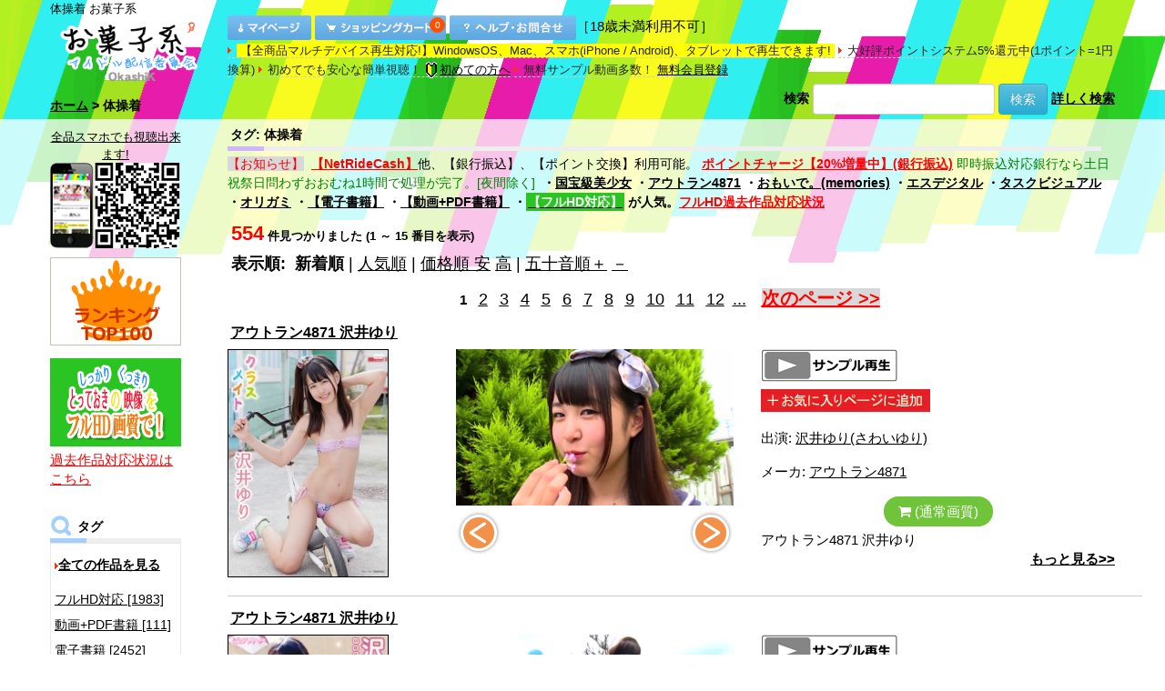

--- FILE ---
content_type: text/html
request_url: https://okashik.atype.jp/c/233.html?atv=982_O233CTXT_18_64
body_size: 118215
content:
<!DOCTYPE HTML>
<html lang="ja">
<head>
<meta charset="UTF-8">
<meta name="viewport" content="width=device-width, initial-scale=1.0">
<meta http-equiv="Content-Style-Type" content="text/css">
<meta name="description" content="体操着動画他多数のアイドル動画をダウンロード販売中">
<meta name="keywords" content="体操着,アイドル,水着,動画,画像,サンプル動画">
<meta property="og:type" content="website">
<meta property="og:description" content="お菓子系">
<meta property="og:title" content="お菓子系">
<meta property="og:url" content="https://okashik.atype.jp/">
<meta property="og:image" content="https://okashik.atype.jp/images/logo_p.png">
<meta property="og:site_name" content="お菓子系">
<meta property="og:locale" content="ja_JP">
<meta name="twitter:card" content="summary">
<meta name="twitter:description" content="お菓子系">
<meta name="twitter:title" content="お菓子系">
<meta name="twitter:url" content="https://okashik.atype.jp/">
<meta name="twitter:image" content="https://okashik.atype.jp/images/logo_p.png">
<meta name="twitter:domain" content="okashik.atype.jp">
<title>お菓子系 体操着</title>
<base href="https://okashik.atype.jp/">
<script type="text/javascript" src="js/jquery-1.12.4.min.js"></script>
<link rel="stylesheet" href="bootstrap/3.3.7/css/bootstrap.min.css">
<link rel="stylesheet" href="bootstrap/3.3.7/css/bootstrap-theme.min.css">
<script src="bootstrap/3.3.7/js/bootstrap.min.js"></script>
<link rel="stylesheet" type="text/css" href="stylesheet.css?20201003">
<!-- Slider start-->
<link rel="stylesheet" href="font-awesome/css/font-awesome.min.css">
<link rel='stylesheet' href='font-awesome/css/font-awesome-animation.css' type='text/css' media='all' />
</head>
<body>
<!-- body -->
<div id="my_container">
<div class="container-fluid">
  <div class="row">
<!-- header -->
<div id="Wrap">
<script>
$(function(){
    $( '#my_body a, #my_body input[type="button"], #my_body input[type="submit"], #my_body button' )
      .bind( 'touchstart', function(){
        $( this ).addClass( 'hover' );
    }).bind( 'touchend', function(){
        $( this ).removeClass( 'hover' );
    });
});
</script>
<link rel="stylesheet" href="bootstrap/3.3.7/css/ionicons.min.css">
<div id="my_header" class="hidden-xs hidden-sm">
<div class="container"><div class="row">
<div id="Header">
<h1> 体操着   お菓子系</h1>
<div class="col-md-2 col-lg-2 nopadding header_logo">
<a href="https://okashik.atype.jp/index.html"><img src="images/logo_p.png" style="width:156px; height:auto; margin:5px 0 0 10px;" alt="お菓子系"></a></div><!--end header_logo-->
<div class="col-md-10 col-lg-10 nopadding /*header_control*/">
<div class="header_control_bottons">
<a href="https://okashik.atype.jp/account.php"><img src="/images/header_account.gif" alt="マイページ" width="92" height="27"></a>&nbsp;<a href="https://okashik.atype.jp/shopping_cart.php"><span style="position: relative;"><img src="/images/header_cart.gif" alt="カートを見る" width="144" height="27"><div class="cart_qty-wrap"><p class="cart_qty">0</p></div></span></a>&nbsp;<a href="https://okashik.atype.jp/contact_us.php"><img src="/images/header_help.gif" alt="ヘルプ・お問合せ" width="139" height="27"></a>［18歳未満利用不可］
</div><!--end header_control_bottons-->
<span class="header_control_list"><span style="background-color:yellow">&nbsp;【全商品マルチデバイス再生対応!】WindowsOS、Mac、スマホ(iPhone / Android)、タブレットで再生できます!&nbsp;</span></span>
<span class="header_control_list">大好評ポイントシステム5%還元中(1ポイント=1円換算)</span>
<span class="header_control_list">初めてでも安心な簡単視聴！&nbsp;<a href="https://okashik.atype.jp/first.php"><img src="images/wakaba.gif" alt="wakaba" width="14" height="19" border="0" style="vertical-align: middle; margin-right:2px">初めての方へ</a></span>
<span class="header_control_list">無料サンプル動画多数！&nbsp;<a href="https://okashik.atype.jp/create_account_2.php">無料会員登録</a></span>
</div><!--end header_control-->
<table width="100%" border="0" cellpadding="0" cellspacing="0" class="headerNavigation">
  <tr class="headerNavigation">
    <td valign="bottom" class="headerNavigation"><a href="https://okashik.atype.jp/index.html" class="headerNavigation">ホーム</a> &gt; 体操着</td>
    <td align="right" valign="bottom" class="headerNavigation" ><form name="quick_find" action="https://okashik.atype.jp/advanced_search_result.php" method="get" style="margin:0;padding:0;" class="form-inline"><input type="hidden" name="search_in_description" value="1"><label>検索</label> <input type="text" name="keywords" style="width:200px;" class="form-control"> <button type="submit" class="btn btn-info">検索</button></form> <a href="https://okashik.atype.jp/advanced_search.php?cPath=233&amp;atv=982_O233CTXT_18_64">詳しく検索</a>
</td>
  </tr>
</table>
</div><!--end id="Header"-->
</div></div><!--end row container-->
</div>
<div id="my_header_sp" class="visible-xs visible-sm">
<!-- Navbar Start-->
<!-- Nav Bar -->
<nav class="navbar navbar-default navbar-fixed-top">
<div class="navbar-header">
<div class="container-fluid" style="/*padding-left:0;padding-right:0;*/">
<div class="row">
	<div class="col-xs-4 col-sm-3 col-md-3 col-lg-3 nopadding" style="border:0px solid #ccc">
        <button type="button" class="navbar-toggle collapsed pull-left navbar-icon" data-toggle="collapse" data-target="#bs-example-navbar-collapse-1" style="border: 0px;background: none;">
          <span class="icon-bar"></span>
          <span class="icon-bar"></span>
          <span class="icon-bar"></span>
        </button>
	</div>
	<div class="col-xs-4 col-sm-6 col-md-6 col-lg-6 nopadding">
		<a class="navbar-brand" href="https://okashik.atype.jp/index.html" >
		<img src="images/logo_p.png" border="0" Width="100" Height="45" >
		</a>
	</div>
	<div class="col-xs-4 col-sm-3 col-md-3 col-lg-3 text-right" style="padding-right:5px;"><a class="navbar-brand_logo" href="https://okashik.atype.jp/shopping_cart.php" style="padding-top:10px;padding-right:15px;"><span style="position: relative;"><i class = "ion-ios ion-ios-cart-outline"></i><div style="position: absolute;top:0px;left:16px;"><p class="cart_qty">0</p></div></span></a><a class="navbar-brand_logo" href="https://okashik.atype.jp/advanced_search.php"><span class="ion-ios ion-ios-search-strong" style="margin-left:5px;margin-right:5px;"></span></a></div>
</div>
</div>
</div><!--navbar-header-->
<div class="collapse navbar-collapse" id="bs-example-navbar-collapse-1">
<ul class="nav navbar-nav">

<li><a href="https://okashik.atype.jp/index.html?jkt=1&amp;sort=4a&amp;ranking=1&amp;all=1" class="no_dropdown">ランキング TOP100</a></li>
<li><a href="https://okashik.atype.jp/index.html?all=1" class="no_dropdown">全ての作品を見る</a></li>	<li class="dropdown">
		<a href="#" class="dropdown-toggle" data-toggle="dropdown" role="button" aria-expanded="false">タグから探す<span class="caret"></span></a>
		<ul class="dropdown-menu dropdown-menu_header" role="menu">
<li><a href="https://okashik.atype.jp/c/248.html">フルHD対応&nbsp;[1983]</a></li><li class="divider"></li><li><a href="https://okashik.atype.jp/c/250.html">動画+PDF書籍&nbsp;[111]</a></li><li class="divider"></li><li><a href="https://okashik.atype.jp/c/256.html">電子書籍&nbsp;[2452]</a></li><li class="divider"></li><li><a href="https://okashik.atype.jp/c/222.html">制服&nbsp;[1613]</a></li><li class="divider"></li><li><a href="https://okashik.atype.jp/c/234.html">スクール水着&nbsp;[693]</a></li><li class="divider"></li><li><a href="https://okashik.atype.jp/c/235.html">競泳水着&nbsp;[406]</a></li><li class="divider"></li><li><a href="https://okashik.atype.jp/c/238.html">ビキニ&nbsp;[3511]</a></li><li class="divider"></li><li><a href="https://okashik.atype.jp/c/233.html">体操着&nbsp;[551]</a></li><li class="divider"></li><li><a href="https://okashik.atype.jp/c/223.html">レオタード&nbsp;[296]</a></li><li class="divider"></li><li><a href="https://okashik.atype.jp/c/221.html">浴衣&nbsp;[241]</a></li><li class="divider"></li><li><a href="https://okashik.atype.jp/c/242.html">メイド&nbsp;[101]</a></li><li class="divider"></li><li><a href="https://okashik.atype.jp/c/231.html">その他コスプレ&nbsp;[466]</a></li><li class="divider"></li><li><a href="https://okashik.atype.jp/c/255.html">私服&nbsp;[539]</a></li><li class="divider"></li><!--li><a href="https://link.jp" target="_blank" rel="noopener"><font color="red">Link</font></a></li><li class="divider"></li-->		</ul>
	</li>
		<li class="no_dropdown" style="padding:top:10px"><a href="https://okashik.atype.jp/index.html?cap=%E3%81%82&amp;act=1">出演者で探す&nbsp;[1782]</a></li>
		<li class="divider"></li>


	<li class="dropdown">
		<a href="#" class="dropdown-toggle" data-toggle="dropdown" role="button" aria-expanded="false">メーカから探す<span class="caret"></span></a>
		<ul class="dropdown-menu dropdown-menu_header" role="menu">
<li><a href="https://okashik.atype.jp/m/403.html">AHG&nbsp;[4]</a></li><li class="divider"></li><li><a href="https://okashik.atype.jp/m/341.html">BNS&nbsp;[159]</a></li><li class="divider"></li><li><a href="https://okashik.atype.jp/m/381.html">FancyIdol&nbsp;[21]</a></li><li class="divider"></li><li><a href="https://okashik.atype.jp/m/389.html">HoneyLatte&nbsp;[4]</a></li><li class="divider"></li><li><a href="https://okashik.atype.jp/m/357.html">IMPACT&nbsp;[25]</a></li><li class="divider"></li><li><a href="https://okashik.atype.jp/m/379.html">Innocent Fairy 写真集&nbsp;[73]</a></li><li class="divider"></li><li><a href="https://okashik.atype.jp/m/386.html">LittleFigure&nbsp;[2]</a></li><li class="divider"></li><li><a href="https://okashik.atype.jp/m/390.html">LittleVenus&nbsp;[19]</a></li><li class="divider"></li><li><a href="https://okashik.atype.jp/m/332.html">M.B.D.メディアブランド&nbsp;[215]</a></li><li class="divider"></li><li><a href="https://okashik.atype.jp/m/378.html">melodic&nbsp;[50]</a></li><li class="divider"></li><li><a href="https://okashik.atype.jp/m/384.html">MilkyPOP&nbsp;[2]</a></li><li class="divider"></li><li><a href="https://okashik.atype.jp/m/394.html">Nostalgic&nbsp;[28]</a></li><li class="divider"></li><li><a href="https://okashik.atype.jp/m/391.html">PureRose&nbsp;[8]</a></li><li class="divider"></li><li><a href="https://okashik.atype.jp/m/404.html">Tokyo Kawaii Girls&nbsp;[438]</a></li><li class="divider"></li><li><a href="https://okashik.atype.jp/m/383.html">TreasureBox&nbsp;[9]</a></li><li class="divider"></li><li><a href="https://okashik.atype.jp/m/387.html">WhiteBerry&nbsp;[8]</a></li><li class="divider"></li><li><a href="https://okashik.atype.jp/m/376.html">おもいで。(memories)&nbsp;[375]</a></li><li class="divider"></li><li><a href="https://okashik.atype.jp/m/406.html">おもいで写真館&nbsp;[351]</a></li><li class="divider"></li><li><a href="https://okashik.atype.jp/m/380.html">すとろべりーぱうだー&nbsp;[89]</a></li><li class="divider"></li><li><a href="https://okashik.atype.jp/m/370.html">ちるちる&nbsp;[61]</a></li><li class="divider"></li><li><a href="https://okashik.atype.jp/m/365.html">ときめきハプニング&nbsp;[4]</a></li><li class="divider"></li><li><a href="https://okashik.atype.jp/m/368.html">はるいろのおひさま&nbsp;[32]</a></li><li class="divider"></li><li><a href="https://okashik.atype.jp/m/369.html">ぷりぷりたまご&nbsp;[90]</a></li><li class="divider"></li><li><a href="https://okashik.atype.jp/m/402.html">みるきー倶楽部&nbsp;[50]</a></li><li class="divider"></li><li><a href="https://okashik.atype.jp/m/377.html">らむね&nbsp;[19]</a></li><li class="divider"></li><li><a href="https://okashik.atype.jp/m/412.html">アウトラン4871&nbsp;[48]</a></li><li class="divider"></li><li><a href="https://okashik.atype.jp/m/347.html">アテナ音楽出版&nbsp;[10]</a></li><li class="divider"></li><li><a href="https://okashik.atype.jp/m/102.html">アースゲート&nbsp;[120]</a></li><li class="divider"></li><li><a href="https://okashik.atype.jp/m/358.html">インテック&nbsp;[198]</a></li><li class="divider"></li><li><a href="https://okashik.atype.jp/m/101.html">エスデジタル&nbsp;[673]</a></li><li class="divider"></li><li><a href="https://okashik.atype.jp/m/399.html">エスデジタル(電子書籍)&nbsp;[162]</a></li><li class="divider"></li><li><a href="https://okashik.atype.jp/m/400.html">オリガミ&nbsp;[82]</a></li><li class="divider"></li><li><a href="https://okashik.atype.jp/m/362.html">オルスタックソフト&nbsp;[39]</a></li><li class="divider"></li><li><a href="https://okashik.atype.jp/m/322.html">オータムリーフ&nbsp;[35]</a></li><li class="divider"></li><li><a href="https://okashik.atype.jp/m/374.html">コイイロ&nbsp;[13]</a></li><li class="divider"></li><li><a href="https://okashik.atype.jp/m/356.html">サンクプロジェクト&nbsp;[29]</a></li><li class="divider"></li><li><a href="https://okashik.atype.jp/m/349.html">サンズエム&nbsp;[30]</a></li><li class="divider"></li><li><a href="https://okashik.atype.jp/m/103.html">スパイスビジュアル&nbsp;[438]</a></li><li class="divider"></li><li><a href="https://okashik.atype.jp/m/388.html">セイントガールズコレクション&nbsp;[9]</a></li><li class="divider"></li><li><a href="https://okashik.atype.jp/m/352.html">セプテット&nbsp;[6]</a></li><li class="divider"></li><li><a href="https://okashik.atype.jp/m/367.html">セント・ラファエル&nbsp;[37]</a></li><li class="divider"></li><li><a href="https://okashik.atype.jp/m/338.html">ゼウス&nbsp;[18]</a></li><li class="divider"></li><li><a href="https://okashik.atype.jp/m/329.html">タスクビジュアル&nbsp;[315]</a></li><li class="divider"></li><li><a href="https://okashik.atype.jp/m/351.html">ツアーリンク東京&nbsp;[6]</a></li><li class="divider"></li><li><a href="https://okashik.atype.jp/m/372.html">ドレミファ空色&nbsp;[16]</a></li><li class="divider"></li><li><a href="https://okashik.atype.jp/m/335.html">ドロップ&nbsp;[6]</a></li><li class="divider"></li><li><a href="https://okashik.atype.jp/m/371.html">ファインクリエイト&nbsp;[13]</a></li><li class="divider"></li><li><a href="https://okashik.atype.jp/m/407.html">フレッシュ写真館&nbsp;[453]</a></li><li class="divider"></li><li><a href="https://okashik.atype.jp/m/401.html">プレミアムドール&nbsp;[16]</a></li><li class="divider"></li><li><a href="https://okashik.atype.jp/m/323.html">ホワイトピクチャーズ&nbsp;[11]</a></li><li class="divider"></li><li><a href="https://okashik.atype.jp/m/363.html">マイウェイ出版&nbsp;[111]</a></li><li class="divider"></li><li><a href="https://okashik.atype.jp/m/324.html">リアライズ&nbsp;[34]</a></li><li class="divider"></li><li><a href="https://okashik.atype.jp/m/385.html">ワルツの森&nbsp;[1]</a></li><li class="divider"></li><li><a href="https://okashik.atype.jp/m/336.html">ヴィータ&nbsp;[9]</a></li><li class="divider"></li><li><a href="https://okashik.atype.jp/m/364.html">半熟むきたてたまご&nbsp;[23]</a></li><li class="divider"></li><li><a href="https://okashik.atype.jp/m/334.html">原宿ピュアスマイル&nbsp;[9]</a></li><li class="divider"></li><li><a href="https://okashik.atype.jp/m/411.html">国宝級美少女&nbsp;[15]</a></li><li class="divider"></li><li><a href="https://okashik.atype.jp/m/350.html">大友写真事務所&nbsp;[9]</a></li><li class="divider"></li><li><a href="https://okashik.atype.jp/m/410.html">大友写真事務所DX&nbsp;[107]</a></li><li class="divider"></li><li><a href="https://okashik.atype.jp/m/393.html">天使のフォトグラフ&nbsp;[464]</a></li><li class="divider"></li><li><a href="https://okashik.atype.jp/m/397.html">季節少女&nbsp;[2]</a></li><li class="divider"></li><li><a href="https://okashik.atype.jp/m/409.html">愛Ris&nbsp;[4]</a></li><li class="divider"></li><li><a href="https://okashik.atype.jp/m/359.html">渋谷プロモーション&nbsp;[10]</a></li><li class="divider"></li><li><a href="https://okashik.atype.jp/m/348.html">渋谷ミュージック&nbsp;[255]</a></li><li class="divider"></li><li><a href="https://okashik.atype.jp/m/408.html">渋谷ミュージック＆サンズエムシリーズ&nbsp;[325]</a></li><li class="divider"></li><li><a href="https://okashik.atype.jp/m/398.html">渋谷区立原宿ファッション女学院&nbsp;[131]</a></li><li class="divider"></li><li><a href="https://okashik.atype.jp/m/360.html">純真アイドル独り占め&nbsp;[102]</a></li><li class="divider"></li><li><a href="https://okashik.atype.jp/m/366.html">美少女は純真&nbsp;[21]</a></li><li class="divider"></li><li><a href="https://okashik.atype.jp/m/396.html">金銀財宝社&nbsp;[10]</a></li><li class="divider"></li></ul></li>
	<li class="dropdown">
		<a href="#" class="dropdown-toggle" data-toggle="dropdown" role="button" aria-expanded="false">レーベルから探す<span class="caret"></span></a>
		<ul class="dropdown-menu dropdown-menu_header" role="menu">
<li><a href="https://okashik.atype.jp/l/331.html">BNS&nbsp;[3]</a></li><li class="divider"></li><li><a href="https://okashik.atype.jp/l/328.html">CURE&nbsp;[1]</a></li><li class="divider"></li><li><a href="https://okashik.atype.jp/l/325.html">Drop attractive&nbsp;[6]</a></li><li class="divider"></li><li><a href="https://okashik.atype.jp/l/320.html">emmys&nbsp;[83]</a></li><li class="divider"></li><li><a href="https://okashik.atype.jp/l/302.html">i-girl&nbsp;[12]</a></li><li class="divider"></li><li><a href="https://okashik.atype.jp/l/309.html">MARE&nbsp;[116]</a></li><li class="divider"></li><li><a href="https://okashik.atype.jp/l/319.html">moecco&nbsp;[159]</a></li><li class="divider"></li><li><a href="https://okashik.atype.jp/l/321.html">moecco High School&nbsp;[35]</a></li><li class="divider"></li><li><a href="https://okashik.atype.jp/l/312.html">Opus precious&nbsp;[35]</a></li><li class="divider"></li><li><a href="https://okashik.atype.jp/l/332.html">polaris&nbsp;[1]</a></li><li class="divider"></li><li><a href="https://okashik.atype.jp/l/310.html">si★star&nbsp;[21]</a></li><li class="divider"></li><li><a href="https://okashik.atype.jp/l/301.html">Skip&nbsp;[60]</a></li><li class="divider"></li><li><a href="https://okashik.atype.jp/l/336.html">Sweets&nbsp;[14]</a></li><li class="divider"></li><li><a href="https://okashik.atype.jp/l/322.html">TaskVisual Boys actor&nbsp;[1]</a></li><li class="divider"></li><li><a href="https://okashik.atype.jp/l/314.html">White Pictures&nbsp;[10]</a></li><li class="divider"></li><li><a href="https://okashik.atype.jp/l/313.html">えんじぇる&nbsp;[31]</a></li><li class="divider"></li><li><a href="https://okashik.atype.jp/l/308.html">トリコ&nbsp;[31]</a></li><li class="divider"></li><li><a href="https://okashik.atype.jp/l/306.html">フェアリー&nbsp;[62]</a></li><li class="divider"></li><li><a href="https://okashik.atype.jp/l/326.html">ミルフィーユ&nbsp;[9]</a></li><li class="divider"></li><li><a href="https://okashik.atype.jp/l/307.html">リトルプリンセス&nbsp;[3]</a></li><li class="divider"></li></ul></li>
	<li class="dropdown">
		<a href="#" class="dropdown-toggle" data-toggle="dropdown" role="button" aria-expanded="false">シリーズから探す<span class="caret"></span></a>
		<ul class="dropdown-menu dropdown-menu_header" role="menu">
<li><a href="https://okashik.atype.jp/s/2935.html">Angel Kiss&nbsp;[12]</a></li><li class="divider"></li><li><a href="https://okashik.atype.jp/s/2950.html">Melty Girl&nbsp;[4]</a></li><li class="divider"></li><li><a href="https://okashik.atype.jp/s/2952.html">MY PRINCESS&nbsp;[9]</a></li><li class="divider"></li><li><a href="https://okashik.atype.jp/s/2939.html">NEWKISS&nbsp;[4]</a></li><li class="divider"></li><li><a href="https://okashik.atype.jp/s/2951.html">Sweet Sisters&nbsp;[3]</a></li><li class="divider"></li><li><a href="https://okashik.atype.jp/s/2941.html">えんじぇるALLSTARS&nbsp;[2]</a></li><li class="divider"></li><li><a href="https://okashik.atype.jp/s/2943.html">えんじぇるでゅお&nbsp;[9]</a></li><li class="divider"></li><li><a href="https://okashik.atype.jp/s/2956.html">この角を曲がってキミに会いに行くか、それともあの橋の上で黄昏れるかは僕次第。&nbsp;[3]</a></li><li class="divider"></li><li><a href="https://okashik.atype.jp/s/2936.html">ボクの太陽&nbsp;[21]</a></li><li class="divider"></li><li><a href="https://okashik.atype.jp/s/2961.html">君との恋は5センチメートル&nbsp;[4]</a></li><li class="divider"></li><li><a href="https://okashik.atype.jp/s/2931.html">子供じゃないもん…！&nbsp;[3]</a></li><li class="divider"></li><li><a href="https://okashik.atype.jp/s/2937.html">日記&nbsp;[7]</a></li><li class="divider"></li><li><a href="https://okashik.atype.jp/s/2947.html">欲望のスイッチ&nbsp;[20]</a></li><li class="divider"></li><li><a href="https://okashik.atype.jp/s/2963.html">清純クロニクル&nbsp;[10]</a></li><li class="divider"></li><li><a href="https://okashik.atype.jp/s/2932.html">純心美少女&nbsp;[7]</a></li><li class="divider"></li><li><a href="https://okashik.atype.jp/s/2946.html">純情サプリメント&nbsp;[3]</a></li><li class="divider"></li><li><a href="https://okashik.atype.jp/s/202.html">美☆少女時代&nbsp;[8]</a></li><li class="divider"></li><li><a href="https://okashik.atype.jp/s/2960.html">衝動サプライズ&nbsp;[4]</a></li><li class="divider"></li><li><a href="https://okashik.atype.jp/s/2938.html">課外授業&nbsp;[37]</a></li><li class="divider"></li></ul></li>

	<li><a href="https://okashik.atype.jp/account.php">マイページ</a></li>
	<li class="divider"></li>
	<li><a href="https://okashik.atype.jp/create_account_2.php" class="no_dropdown">無料会員登録</a></li>
	<li class="divider"></li>
		<li class="divider"></li>
		<li class="no_dropdown"><a href="https://okashik.atype.jp/contact_us.php">ヘルプ・お問合せ・よくある質問</a></li>
		<li class="divider"></li>
		<li class="divider"></li>
		<li class="no_dropdown"><a href="https://okashik.atype.jp/first.php">初めての方へ</a></li>
		<li class="divider"></li>
		<!--li class="divider"></li>
		<li class="no_dropdown"><a href="https://link.jp" target="_blank"><font color="red">Link</font></a></li>
		<li class="divider"></li-->
</ul>
</div>
</nav>
<style>
html, body
{
    height: 100%;
min-height: 100%;
}
.dropdown-menu_header{
   max-height:200px;
   overflow-y: scroll;
   width:100%;
}
.navbar-header {
    float: none;
}
.navbar-brand {
    width: 100%;
}
.navbar-brand > img {
    margin-left: auto;
    margin-right: auto;
    margin-top:-11px;
}
.navbar-brand_logo {
    width: 100%;
    font-size:250%;
    color:#000;
}
.dropdown-toggle {
    font-size:15px;
}
.dropdown-menu_header {
    font-size:15px;
}
.no_dropdown{
    font-size:15px;
}
.no_dropdown_li{
    font-size:150%;
        padding-top: 10px;
        padding-bottom: 10px;
        padding-right: 10px;
        padding-left: 15px;
}
@media (max-width: 991px) {
    .navbar-header {
        float: none;
    }
    .navbar-toggle {
        display: block;
    }
    .navbar-collapse {
        border-top: 1px solid transparent;
        box-shadow: inset 0 1px 0 rgba(255,255,255,0.1);
    }
    .navbar-collapse.collapse {
        display: none!important;
    }
    .navbar-nav {
        float: none!important;
    }
    .navbar-nav>li {
        float: none;
    }
    .navbar-nav>li>a {
        padding-top: 10px;
        padding-bottom: 10px;
    }
    .navbar-text {
        float: none;
        margin: 15px 0;
    }
    .navbar-collapse.collapse.in { 
        display: block!important;
    }
    .collapsing {
        overflow: hidden!important;
    }
.navbar-collapse.collapse.in { display: block!important; margin-top: 0px; } 
}
.searchbardiv{
    display: block;
    position: fixed;
    background: none ;
    top: 50px;
    right: 0px;
    z-index: 1001;
    width: 100%;
    max-width: 100%;
    padding: 0px;
    margin: 0px;
}
.buttonsearch{
    top :6px;
    float: right;
    right: 0px;
    background-color: transparent;
    border: 0px;
    -webkit-box-shadow: none;
    -moz-box-shadow: none;
    box-shadow: none;
    margin-top: 5px;
}
.buttonsearch:hover{
    -webkit-box-shadow: none;
    -moz-box-shadow: none;
    box-shadow: none;
    border: 0px;
}
.buttonsearch:focus{
    -webkit-box-shadow: none;
    -moz-box-shadow: none;
    box-shadow: none;
    border: 0px;
}
#formsearch{
    display: none;
}
.glyphicon.glyphicon-search {
    font-size: 18px;
}
.searchbox {
    box-shadow: none;
    padding: 8px 14px;
}
#searchbox:hover {
    box-shadow: none;
}
.form-control:focus {
    border-color: #ccc;
    }
.navbar-toggle .icon-bar {
    width: 25px;
    height: 3px;
}
.navbar-brand {
    padding: 15px 0px;
}
.navbar {
background: url(images/gfx_bgstripes_full_s.png) no-repeat scroll center -46px transparent;
    background-color: #FFF;
    box-shadow: none;
    border: none;
}
.navbar-default .navbar-toggle .icon-bar {
    background-color: #000;
}
.navbar-default .navbar-nav>li>a {
  color:#000;
}
.navbar-default .navbar-nav .open .dropdown-menu>li>a {
  color:#000;
}
.navbar-collapse{
background-color: #fff;
}
</style>
<div class="container-fluid">
<div class="trail"><a href="https://okashik.atype.jp/index.html" class="headerNavigation">ホーム</a> &gt; 体操着</div>
</div>
</div>
<script>
$(document).ready(function () {
			  $(".navbar-toggle").on("click", function () {
				    $(this).toggleClass("active");
			  });
		});
</script>
<div id="topInner" class="topInner container-fluid">
<!-- header_eof -->
<div class="container">
  <div class="row">
<!-- body -->
    <div class="col-md-2 nopadding hidden-xs hidden-sm">
<table border="0" width="160" cellspacing="0" cellpadding="0">
<!-- left_navigation -->
<!--LEFT COULMUN START-->
<tr><td>

<table border="0" width="144" cellspacing="0" cellpadding="0"><tr><TD>
<div style="padding-top:10px;font-size:13px;line-height:1.5;text-align:center;">
<a href="mailto:?body=%e3%82%b9%e3%83%9e%e3%83%9b%e3%81%a7%e3%82%82%e3%80%81PC%e3%81%a7%e3%82%82%e8%a6%96%e8%81%b4%e5%8f%af%e8%83%bd%e3%81%a7%e3%81%99%21%0d%0a%e3%82%b9%e3%83%9e%e3%83%9b%e3%82%b5%e3%82%a4%e3%83%88%3a%20http%3a%2f%2fwww%2eokashik%2ejp%2fmobile%2f%0d%0aPC%e3%82%b5%e3%82%a4%e3%83%88%3a%20http%3a%2f%2fokashik%2ejp%2f&amp;subject=%e3%81%8a%e8%8f%93%e5%ad%90%e7%b3%bb%20OkashiK%2ejp">全品スマホでも視聴出来ます!<br>
<img src="images/okashik_mobile.png" width="144" height="94" alt="スマホでも視聴出来ます!"></a>
</div>
</TD></tr></table>
<table border="0" width="144" cellspacing="0" cellpadding="0"><tr><TD>
<div style="padding-top:10px;padding-bottom:4px;">
<a href="https://okashik.atype.jp/index.html?all=1&ranking=1&sort=4a&jkt=1"><img src="images/ranking_left.gif" width="144" height="97" alt="人気作品ランキング TOP100"></a>
</div>
</TD></tr></table>
	<table border="0" width="144" cellspacing="0" cellpadding="0"><tr><TD>
<div style="padding-top:10px;padding-bottom:4px;">
<a href="https://okashik.atype.jp/fullhd.php"><img src="images/fullhd_s.png" width="144" height="97" alt="人気作品ランキング TOP100"></a>
<div style="margin-top:4px;"><a href="fullhd_added.php"><font color="red">過去作品対応状況はこちら</font></a></div>
</div>
</TD></tr></table>
	<img src="images/blank.gif" border="0" width="1" height="10"><br>
<table border="0" width="144" cellspacing="0" cellpadding="0"><tr><TD class="infoBoxHeading_navi">タグ</TD></tr></table>
<table border="0" width="144" cellspacing="0" cellpadding="0"><tr><td align="left" valign="middle" class="boxText_navi">
<div class="menu"><ul>
<p style="margin:5px;"></p>
<img src="images/arrow_r.gif" width="4" height="7"><a href="https://okashik.atype.jp/index.html?all=1" style="display:inline;"><b>全ての作品を見る</b></a><p style="margin:10px;"></p>
<!-- categories -->
<a href="https://okashik.atype.jp/c/248.html">フルHD対応&nbsp;[1983]</a><a href="https://okashik.atype.jp/c/250.html">動画+PDF書籍&nbsp;[111]</a><a href="https://okashik.atype.jp/c/256.html">電子書籍&nbsp;[2452]</a><a href="https://okashik.atype.jp/c/222.html">制服&nbsp;[1613]</a><a href="https://okashik.atype.jp/c/234.html">スクール水着&nbsp;[693]</a><a href="https://okashik.atype.jp/c/235.html">競泳水着&nbsp;[406]</a><a href="https://okashik.atype.jp/c/238.html">ビキニ&nbsp;[3511]</a><a href="https://okashik.atype.jp/c/233.html"><b>体操着&nbsp;[551]</b></a><a href="https://okashik.atype.jp/c/223.html">レオタード&nbsp;[296]</a><a href="https://okashik.atype.jp/c/221.html">浴衣&nbsp;[241]</a><a href="https://okashik.atype.jp/c/242.html">メイド&nbsp;[101]</a><a href="https://okashik.atype.jp/c/231.html">その他コスプレ&nbsp;[466]</a><a href="https://okashik.atype.jp/c/255.html">私服&nbsp;[539]</a><!-- categories_eof -->
</ul></div>
<!--div style="margin-top:6px;margin-bottom:0px;"><a href="link.jp" target="_blank" rel="noopener"><font color="red">Link</font></a></div-->
</td></tr></table>
<img src="images/blank.gif" border="0" width="1" height="10"><br>
<table border="0" width="144" cellspacing="0" cellpadding="0"><tr><TD class="infoBoxHeading_navi">出演</TD></tr></table>
<table border="0" width="144" cellspacing="0" cellpadding="0"><tr><td align="left" valign="middle" class="boxText_navi">
<div class="menu"><ul>
<div style="padding-top:10px;padding-bottom:10px;">
<a href="https://okashik.atype.jp/index.html?act=1&cap=%E3%81%82">出演者で探す&nbsp;[1782]</a>
</div>
</ul></div>
</td></tr></table>
<img src="images/blank.gif" border="0" width="1" height="10"><br>
<table border="0" width="144" cellspacing="0" cellpadding="0"><tr><TD class="infoBoxHeading_navi">メーカ</TD></tr></table>
<table border="0" width="144" cellspacing="0" cellpadding="0"><tr><td align="left" valign="middle" class="boxText_navi">
<div class="menu"><ul>
<!-- manufacturers -->
<a href="https://okashik.atype.jp/m/403.html">AHG&nbsp;[4]</a><a href="https://okashik.atype.jp/m/341.html">BNS&nbsp;[159]</a><a href="https://okashik.atype.jp/m/381.html">FancyIdol&nbsp;[21]</a><a href="https://okashik.atype.jp/m/389.html">HoneyLatte&nbsp;[4]</a><a href="https://okashik.atype.jp/m/357.html">IMPACT&nbsp;[25]</a><a href="https://okashik.atype.jp/m/379.html">Innocent Fairy 写真集&nbsp;[73]</a><a href="https://okashik.atype.jp/m/386.html">LittleFigure&nbsp;[2]</a><a href="https://okashik.atype.jp/m/390.html">LittleVenus&nbsp;[19]</a><a href="https://okashik.atype.jp/m/332.html">M.B.D.メディアブランド&nbsp;[215]</a><a href="https://okashik.atype.jp/m/378.html">melodic&nbsp;[50]</a><a href="https://okashik.atype.jp/m/384.html">MilkyPOP&nbsp;[2]</a><a href="https://okashik.atype.jp/m/394.html">Nostalgic&nbsp;[28]</a><a href="https://okashik.atype.jp/m/391.html">PureRose&nbsp;[8]</a><a href="https://okashik.atype.jp/m/404.html">Tokyo Kawaii Girls&nbsp;[438]</a><a href="https://okashik.atype.jp/m/383.html">TreasureBox&nbsp;[9]</a><a href="https://okashik.atype.jp/m/387.html">WhiteBerry&nbsp;[8]</a><a href="https://okashik.atype.jp/m/376.html">おもいで。(memories)&nbsp;[375]</a><a href="https://okashik.atype.jp/m/406.html">おもいで写真館&nbsp;[351]</a><a href="https://okashik.atype.jp/m/380.html">すとろべりーぱうだー&nbsp;[89]</a><a href="https://okashik.atype.jp/m/370.html">ちるちる&nbsp;[61]</a><a href="https://okashik.atype.jp/m/365.html">ときめきハプニング&nbsp;[4]</a><a href="https://okashik.atype.jp/m/368.html">はるいろのおひさま&nbsp;[32]</a><a href="https://okashik.atype.jp/m/369.html">ぷりぷりたまご&nbsp;[90]</a><a href="https://okashik.atype.jp/m/402.html">みるきー倶楽部&nbsp;[50]</a><a href="https://okashik.atype.jp/m/377.html">らむね&nbsp;[19]</a><a href="https://okashik.atype.jp/m/412.html">アウトラン4871&nbsp;[48]</a><a href="https://okashik.atype.jp/m/347.html">アテナ音楽出版&nbsp;[10]</a><a href="https://okashik.atype.jp/m/102.html">アースゲート&nbsp;[120]</a><a href="https://okashik.atype.jp/m/358.html">インテック&nbsp;[198]</a><a href="https://okashik.atype.jp/m/101.html">エスデジタル&nbsp;[673]</a><a href="https://okashik.atype.jp/m/399.html">エスデジタル(電子書籍)&nbsp;[162]</a><a href="https://okashik.atype.jp/m/400.html">オリガミ&nbsp;[82]</a><a href="https://okashik.atype.jp/m/362.html">オルスタックソフト&nbsp;[39]</a><a href="https://okashik.atype.jp/m/322.html">オータムリーフ&nbsp;[35]</a><a href="https://okashik.atype.jp/m/374.html">コイイロ&nbsp;[13]</a><a href="https://okashik.atype.jp/m/356.html">サンクプロジェクト&nbsp;[29]</a><a href="https://okashik.atype.jp/m/349.html">サンズエム&nbsp;[30]</a><a href="https://okashik.atype.jp/m/103.html">スパイスビジュアル&nbsp;[438]</a><a href="https://okashik.atype.jp/m/388.html">セイントガールズコレクション&nbsp;[9]</a><a href="https://okashik.atype.jp/m/352.html">セプテット&nbsp;[6]</a><a href="https://okashik.atype.jp/m/367.html">セント・ラファエル&nbsp;[37]</a><a href="https://okashik.atype.jp/m/338.html">ゼウス&nbsp;[18]</a><a href="https://okashik.atype.jp/m/329.html">タスクビジュアル&nbsp;[315]</a><a href="https://okashik.atype.jp/m/351.html">ツアーリンク東京&nbsp;[6]</a><a href="https://okashik.atype.jp/m/372.html">ドレミファ空色&nbsp;[16]</a><a href="https://okashik.atype.jp/m/335.html">ドロップ&nbsp;[6]</a><a href="https://okashik.atype.jp/m/371.html">ファインクリエイト&nbsp;[13]</a><a href="https://okashik.atype.jp/m/407.html">フレッシュ写真館&nbsp;[453]</a><a href="https://okashik.atype.jp/m/401.html">プレミアムドール&nbsp;[16]</a><a href="https://okashik.atype.jp/m/323.html">ホワイトピクチャーズ&nbsp;[11]</a><a href="https://okashik.atype.jp/m/363.html">マイウェイ出版&nbsp;[111]</a><a href="https://okashik.atype.jp/m/324.html">リアライズ&nbsp;[34]</a><a href="https://okashik.atype.jp/m/385.html">ワルツの森&nbsp;[1]</a><a href="https://okashik.atype.jp/m/336.html">ヴィータ&nbsp;[9]</a><a href="https://okashik.atype.jp/m/364.html">半熟むきたてたまご&nbsp;[23]</a><a href="https://okashik.atype.jp/m/334.html">原宿ピュアスマイル&nbsp;[9]</a><a href="https://okashik.atype.jp/m/411.html">国宝級美少女&nbsp;[15]</a><a href="https://okashik.atype.jp/m/350.html">大友写真事務所&nbsp;[9]</a><a href="https://okashik.atype.jp/m/410.html">大友写真事務所DX&nbsp;[107]</a><a href="https://okashik.atype.jp/m/393.html">天使のフォトグラフ&nbsp;[464]</a><a href="https://okashik.atype.jp/m/397.html">季節少女&nbsp;[2]</a><a href="https://okashik.atype.jp/m/409.html">愛Ris&nbsp;[4]</a><a href="https://okashik.atype.jp/m/359.html">渋谷プロモーション&nbsp;[10]</a><a href="https://okashik.atype.jp/m/348.html">渋谷ミュージック&nbsp;[255]</a><a href="https://okashik.atype.jp/m/408.html">渋谷ミュージック＆サンズエムシリーズ&nbsp;[325]</a><a href="https://okashik.atype.jp/m/398.html">渋谷区立原宿ファッション女学院&nbsp;[131]</a><a href="https://okashik.atype.jp/m/360.html">純真アイドル独り占め&nbsp;[102]</a><a href="https://okashik.atype.jp/m/366.html">美少女は純真&nbsp;[21]</a><a href="https://okashik.atype.jp/m/396.html">金銀財宝社&nbsp;[10]</a><!-- manufacturers_eof -->
</ul></div>
</td></tr></table>
<img src="images/blank.gif" border="0" width="1" height="10"><br>


<table border="0" width="144" cellspacing="0" cellpadding="0"><tr><TD class="infoBoxHeading_navi">レーベル</TD></tr></table>
<table border="0" width="144" cellspacing="0" cellpadding="0"><tr><td align="left" valign="middle" class="boxText_navi">
<div class="menu"><ul>
<!-- manufacturers3 -->
<a href="https://okashik.atype.jp/l/331.html">BNS&nbsp;[3]</a><a href="https://okashik.atype.jp/l/328.html">CURE&nbsp;[1]</a><a href="https://okashik.atype.jp/l/325.html">Drop attractive&nbsp;[6]</a><a href="https://okashik.atype.jp/l/320.html">emmys&nbsp;[83]</a><a href="https://okashik.atype.jp/l/302.html">i-girl&nbsp;[12]</a><a href="https://okashik.atype.jp/l/309.html">MARE&nbsp;[116]</a><a href="https://okashik.atype.jp/l/319.html">moecco&nbsp;[159]</a><a href="https://okashik.atype.jp/l/321.html">moecco High School&nbsp;[35]</a><a href="https://okashik.atype.jp/l/312.html">Opus precious&nbsp;[35]</a><a href="https://okashik.atype.jp/l/332.html">polaris&nbsp;[1]</a><a href="https://okashik.atype.jp/l/310.html">si★star&nbsp;[21]</a><a href="https://okashik.atype.jp/l/301.html">Skip&nbsp;[60]</a><a href="https://okashik.atype.jp/l/336.html">Sweets&nbsp;[14]</a><a href="https://okashik.atype.jp/l/322.html">TaskVisual Boys actor&nbsp;[1]</a><a href="https://okashik.atype.jp/l/314.html">White Pictures&nbsp;[10]</a><a href="https://okashik.atype.jp/l/313.html">えんじぇる&nbsp;[31]</a><a href="https://okashik.atype.jp/l/308.html">トリコ&nbsp;[31]</a><a href="https://okashik.atype.jp/l/306.html">フェアリー&nbsp;[62]</a><a href="https://okashik.atype.jp/l/326.html">ミルフィーユ&nbsp;[9]</a><a href="https://okashik.atype.jp/l/307.html">リトルプリンセス&nbsp;[3]</a><!-- manufacturers3_eof -->
</ul></div>
</td></tr></table>
<img src="images/blank.gif" border="0" width="1" height="10"><br>
<table border="0" width="144" cellspacing="0" cellpadding="0"><tr><TD class="infoBoxHeading_navi">シリーズ</TD></tr></table>
<table border="0" width="144" cellspacing="0" cellpadding="0"><tr><td align="left" valign="middle" class="boxText_navi">
<div class="menu"><ul>
<!-- manufacturers2 -->
<a href="https://okashik.atype.jp/s/2935.html">Angel Kiss&nbsp;[12]</a><a href="https://okashik.atype.jp/s/2950.html">Melty Girl&nbsp;[4]</a><a href="https://okashik.atype.jp/s/2952.html">MY PRINCESS&nbsp;[9]</a><a href="https://okashik.atype.jp/s/2939.html">NEWKISS&nbsp;[4]</a><a href="https://okashik.atype.jp/s/2951.html">Sweet Sisters&nbsp;[3]</a><a href="https://okashik.atype.jp/s/2941.html">えんじぇるALLSTARS&nbsp;[2]</a><a href="https://okashik.atype.jp/s/2943.html">えんじぇるでゅお&nbsp;[9]</a><a href="https://okashik.atype.jp/s/2956.html">この角を曲がってキミに会いに行くか、それともあの橋の上で黄昏れるかは僕次第。&nbsp;[3]</a><a href="https://okashik.atype.jp/s/2936.html">ボクの太陽&nbsp;[21]</a><a href="https://okashik.atype.jp/s/2961.html">君との恋は5センチメートル&nbsp;[4]</a><a href="https://okashik.atype.jp/s/2931.html">子供じゃないもん…！&nbsp;[3]</a><a href="https://okashik.atype.jp/s/2937.html">日記&nbsp;[7]</a><a href="https://okashik.atype.jp/s/2947.html">欲望のスイッチ&nbsp;[20]</a><a href="https://okashik.atype.jp/s/2963.html">清純クロニクル&nbsp;[10]</a><a href="https://okashik.atype.jp/s/2932.html">純心美少女&nbsp;[7]</a><a href="https://okashik.atype.jp/s/2946.html">純情サプリメント&nbsp;[3]</a><a href="https://okashik.atype.jp/s/202.html">美☆少女時代&nbsp;[8]</a><a href="https://okashik.atype.jp/s/2960.html">衝動サプライズ&nbsp;[4]</a><a href="https://okashik.atype.jp/s/2938.html">課外授業&nbsp;[37]</a><!-- manufacturers2_eof -->
</ul></div>
</td></tr></table>
<img src="images/blank.gif" border="0" width="1" height="10"><br>


<!-- manufacturers_eof -->
</td></tr>
<!--LEFT COULMUN END--><!-- left_navigation_eof -->
    </table></div>
<!-- body_text -->
    <div class="col-xs-12 col-sm-12 col-md-10 nopadding"><table border="0" width="100%" cellspacing="0" cellpadding="0">
      <tr>
        <td class="main"><table border="0" width="100%" cellspacing="0" cellpadding="0">
          <tr>
            <td height="30" class="pageHeading">
タグ: 体操着</td>
          </tr>
        </table>
<div style="text-align:left;margin-top:4px;margin-bottom:8px;"><span class="main">
<!--div align="center" style="margin-bottom:5px;">🎍🌄🍣🎍🌄🍣🎍<font color="#000" size=""> 謹賀新年! </font>🎍🌄🍣🎍🌄🍣🎍</div-->
<span style="color:#FF0000;background-color:#D8D8D8;">【お知らせ】</span>


<!--&nbsp;・<a href="https://okashik.atype.jp/c/256.html" style=""><span style="text-align:left;padding:2px;">電子書籍&nbsp;</span></a> が始まりました。-->
&nbsp;<b><a href="https://netridecash.co.jp/how/" style="" target="_blank"><font color="red">【NetRideCash】</font></a></b>他、【銀行振込】、【ポイント交換】利用可能。 <a href="https://okashik.atype.jp/point.php" rel="noopener"><b><font color="red">ポイントチャージ【20%増量中】(銀行振込)</font></b></a> 
<font color="green">即時振込対応銀行なら土日祝祭日問わずおおむね1時間で処理が完了。[夜間除く]</font> 
&nbsp;<b>・<a href="https://okashik.atype.jp/m/411.html?sort=4a" style="">国宝級美少女</a>  ・<a href="https://okashik.atype.jp/m/412.html?sort=4a" style="">アウトラン4871</a> ・<a href="https://okashik.atype.jp/m/376.html?sort=4a" style="">おもいで。(memories)</a>  ・<a href="https://okashik.atype.jp/m/101.html?sort=4a" style="">エスデジタル</a>  ・<a href="https://okashik.atype.jp/m/329.html?sort=4a" style="">タスクビジュアル</a>  ・<a href="https://okashik.atype.jp/m/400.html?sort=4a" style="">オリガミ</a>  ・<a href="https://okashik.atype.jp/c/256.html?sort=4a" style="">【電子書籍】</a>  ・<a href="https://okashik.atype.jp/c/250.html?sort=4a" style="">【動画+PDF書籍】</a>  ・<a href="https://okashik.atype.jp/fullhd.php" style=""><span style="background-color:#2AC522;color:#FFF !important;text-align:left;padding:2px;">【フルHD対応】</span></a> が人気。<a href="fullhd_added.php"><font color="red">フルHD過去作品対応状況</font></a></b>
</span>
</div></td>
      </tr>
      <tr>
        <td>
<table border="0" width="100%" cellspacing="0" cellpadding="0">
  <tr>
    <td width="80%" valign="top"><table border="0" width="100%" cellspacing="0" cellpadding="0">
  <tr>
    <td class="smallText" align="left"><span class="resultNum">554</span> <b>件見つかりました (1 ～ 15 番目を表示)</b><br><span class="resultSort"><span class="hidden-xs"><b>表示順:</b>&nbsp;&nbsp;</span><b>新着順</b> | <a href="https://okashik.atype.jp/c/233.html?sort=4a">人気順</a> | <a href="https://okashik.atype.jp/c/233.html?sort=3a">価格順 安</a> <a href="https://okashik.atype.jp/c/233.html?sort=3d">高</a> | <a href="https://okashik.atype.jp/c/233.html?sort=2a">五十音順＋</a> <a href="https://okashik.atype.jp/c/233.html?sort=2d">－</a></span></td>
    <td class="smallText" align="right" valign="bottom">
</td>
  </tr>
</table>
        <div class="hidden-xs">
        <table width="100%" style="margin-top:8px;">
          <tr>
            <td align="center"> &nbsp;<b>1</b>&nbsp;&nbsp;<a href="https://okashik.atype.jp/index.php?cPath=233&amp;atv=982_O233CTXT_18_64&amp;page=2" class="pageResults" title=" ページ 2 "><u>2</u></a>&nbsp;&nbsp;<a href="https://okashik.atype.jp/index.php?cPath=233&amp;atv=982_O233CTXT_18_64&amp;page=3" class="pageResults" title=" ページ 3 "><u>3</u></a>&nbsp;&nbsp;<a href="https://okashik.atype.jp/index.php?cPath=233&amp;atv=982_O233CTXT_18_64&amp;page=4" class="pageResults" title=" ページ 4 "><u>4</u></a>&nbsp;&nbsp;<a href="https://okashik.atype.jp/index.php?cPath=233&amp;atv=982_O233CTXT_18_64&amp;page=5" class="pageResults" title=" ページ 5 "><u>5</u></a>&nbsp;&nbsp;<a href="https://okashik.atype.jp/index.php?cPath=233&amp;atv=982_O233CTXT_18_64&amp;page=6" class="pageResults" title=" ページ 6 "><u>6</u></a>&nbsp;&nbsp;<a href="https://okashik.atype.jp/index.php?cPath=233&amp;atv=982_O233CTXT_18_64&amp;page=7" class="pageResults" title=" ページ 7 "><u>7</u></a>&nbsp;&nbsp;<a href="https://okashik.atype.jp/index.php?cPath=233&amp;atv=982_O233CTXT_18_64&amp;page=8" class="pageResults" title=" ページ 8 "><u>8</u></a>&nbsp;&nbsp;<a href="https://okashik.atype.jp/index.php?cPath=233&amp;atv=982_O233CTXT_18_64&amp;page=9" class="pageResults" title=" ページ 9 "><u>9</u></a>&nbsp;&nbsp;<a href="https://okashik.atype.jp/index.php?cPath=233&amp;atv=982_O233CTXT_18_64&amp;page=10" class="pageResults" title=" ページ 10 "><u>10</u></a>&nbsp;&nbsp;<a href="https://okashik.atype.jp/index.php?cPath=233&amp;atv=982_O233CTXT_18_64&amp;page=11" class="pageResults" title=" ページ 11 "><u>11</u></a>&nbsp;&nbsp;<a href="https://okashik.atype.jp/index.php?cPath=233&amp;atv=982_O233CTXT_18_64&amp;page=12" class="pageResults" title=" ページ 12 "><u>12</u></a>&nbsp;<a href="https://okashik.atype.jp/index.php?cPath=233&amp;atv=982_O233CTXT_18_64&amp;page=13" class="pageResults" title=" 次 12 ページ ">...</a>&nbsp;&nbsp;<a href="https://okashik.atype.jp/index.php?cPath=233&amp;atv=982_O233CTXT_18_64&amp;page=2" class="pageResults" title=" 次ページ "><u><span class="resultPrevNext"><font color="FF0000">次<span class="hidden-xs">のページ</span>&nbsp;&gt;&gt;</font></span></u></a>&nbsp;</td>
          </tr>
        </table>
</div>
<div class="hidden-sm hidden-md hidden-lg">
        <table width="100%" style="margin-top:8px;">
          <tr>
            <td align="center"> &nbsp;<b>1</b>&nbsp;&nbsp;<a href="https://okashik.atype.jp/index.php?cPath=233&amp;atv=982_O233CTXT_18_64&amp;page=2" class="pageResults" title=" ページ 2 "><u>2</u></a>&nbsp;&nbsp;<a href="https://okashik.atype.jp/index.php?cPath=233&amp;atv=982_O233CTXT_18_64&amp;page=3" class="pageResults" title=" ページ 3 "><u>3</u></a>&nbsp;&nbsp;<a href="https://okashik.atype.jp/index.php?cPath=233&amp;atv=982_O233CTXT_18_64&amp;page=4" class="pageResults" title=" ページ 4 "><u>4</u></a>&nbsp;&nbsp;<a href="https://okashik.atype.jp/index.php?cPath=233&amp;atv=982_O233CTXT_18_64&amp;page=5" class="pageResults" title=" ページ 5 "><u>5</u></a>&nbsp;&nbsp;<a href="https://okashik.atype.jp/index.php?cPath=233&amp;atv=982_O233CTXT_18_64&amp;page=6" class="pageResults" title=" ページ 6 "><u>6</u></a>&nbsp;<a href="https://okashik.atype.jp/index.php?cPath=233&amp;atv=982_O233CTXT_18_64&amp;page=7" class="pageResults" title=" 次 6 ページ ">...</a>&nbsp;&nbsp;<a href="https://okashik.atype.jp/index.php?cPath=233&amp;atv=982_O233CTXT_18_64&amp;page=2" class="pageResults" title=" 次ページ "><u><span class="resultPrevNext"><font color="FF0000">次<span class="hidden-xs">のページ</span>&nbsp;&gt;&gt;</font></span></u></a>&nbsp;</td>
          </tr>
        </table>
</div>
        <div id="main-ds">
<script language="javascript"><!--
var imgURL_32784 = ["/images/201-tsdv-41590/c1.jpg","/images/201-tsdv-41590/c2.jpg","/images/201-tsdv-41590/c3.jpg","/images/201-tsdv-41590/c4.jpg","/images/201-tsdv-41590/c5.jpg","/images/201-tsdv-41590/c6.jpg","/images/201-tsdv-41590/c7.jpg","/images/201-tsdv-41590/c8.jpg","/images/201-tsdv-41590/c9.jpg","/images/201-tsdv-41590/c10.jpg","/images/201-tsdv-41590/c11.jpg","/images/201-tsdv-41590/c12.jpg","/images/201-tsdv-41590/c13.jpg","/images/201-tsdv-41590/c14.jpg","/images/201-tsdv-41590/c15.jpg","/images/201-tsdv-41590/c16.jpg"]; 
var cntPic = 0;

function drawPic_32784(){ 
	if(document.images)document.slide_32784.src = imgURL_32784[cntPic];
}
function picPre_32784(){  
	cntPic = (imgURL_32784.length + cntPic - 1)%imgURL_32784.length; 
	drawPic_32784(); 
}
function picNext_32784(){ 
cntPic = (imgURL_32784.length + cntPic + 1)%imgURL_32784.length; 
drawPic_32784(); 
}
//--></script>
<div><div class="row">
<div class="col-sm-12 col-md-12 listing-title"><h2><a href="https://okashik.atype.jp/p/32784.html?atv=982_O233CTXT_18_64&amp;cPath=233">アウトラン4871 沢井ゆり</a></h2></div>
</div><div class="row">
<div class="col-xs-5 col-sm-3 col-md-3 nopadding-right"><a href="https://okashik.atype.jp/p/32784.html?atv=982_O233CTXT_18_64&amp;cPath=233"><img src="/images/201-tsdv-41590/1s.jpg" alt="" class="bb img-responsive"><p style="max-width:175px;text-align:center;"></a></div>
<div class="col-xs-7 col-sm-5 col-md-4"><a href="https://okashik.atype.jp/p/32784.html?atv=982_O233CTXT_18_64&amp;cPath=233"><img src="/images/201-tsdv-41590/c1.jpg" alt="" class="img-responsive" style="padding-bottom:5px;width:100%;" name="slide_32784"></a>
<div style="width:100%;text-align: center;"><span style="float:left;"><a href="JavaScript:picPre_32784()"><img src="/images/buttons/cap_prev.png" alt="PREV" width="50" height="50"></a></span><span style="float:right;"><a href="JavaScript:picNext_32784()"><img src="/images/buttons/cap_next.png" alt="NEXT" width="50" height="50"></a></span></div>
<p style="clear: both;"></p><div class="hidden-sm hidden-md hidden-lg"><video src="https://okashik.atype.jp/sample/201-tsdv-41590.mp4" preload="none" controls id="sample_mp4_32784" onclick="this.play();" class="img-responsive" style="margin-top:15px;margin-bottom:15px;background-color:#000;"><source src="https://okashik.atype.jp/sample/201-tsdv-41590.mp4" type="video/mp4"><div>動画を再生するには、videoタグをサポートしたブラウザが必要です。</div></video></div></div>
<div class="col-xs-12 col-sm-4 col-md-5">
	<div class="hidden-xs"><div style="margin-bottom:8px;"><a href="product_info_player.php?products_id=32784" onClick="window.open('product_info_player.php?products_id=32784','player','width=425,height=300,location=no,status=no,resizable=yes').focus(); return false ;"><img src="/images/buttons/play.png" alt="サンプル再生" width="150" height="36"></a></div></div><div style="margin-bottom:15px;"><a href="https://okashik.atype.jp/p/32784.html?id%5B7%5D=14&amp;action=add_favorites&amp;atv=982_O233CTXT_18_64&amp;cPath=233"><img width="186" height="25" src="images/fav.gif"></a></div><div style="margin-bottom:5px;line-height:180%;"><p>出演:&nbsp;<a href="https://okashik.atype.jp/a/4414.html">沢井ゆり(さわいゆり)</a></p><p>メーカ:&nbsp;<a href="https://okashik.atype.jp/m/412.html">アウトラン4871</a></p></div><div style="margin-top:20px;"><div style="width:100%; text-align:center;"><a href="https://okashik.atype.jp/index.php?action=buy_now&amp;products_id=32784&atr_id[7]=14" class="button-buy_now"><span class="fa fa-shopping-cart" style="color:#FFF;"></span> (通常画質)</a></div><p style="clear: both;"></p></div><div style="line-height:140%;">アウトラン4871 沢井ゆり</div><div class="text-right"><a href="https://okashik.atype.jp/p/32784.html?atv=982_O233CTXT_18_64&amp;cPath=233"><strong>もっと見る>></strong></a></div></div>
</div><div class="row">
<div class="col-sm-12 col-md-12 listing-border"></div>
</div></div><script language="javascript"><!--
var imgURL_32783 = ["/images/201-tokyo-063/c1.jpg","/images/201-tokyo-063/c2.jpg","/images/201-tokyo-063/c3.jpg","/images/201-tokyo-063/c4.jpg","/images/201-tokyo-063/c5.jpg","/images/201-tokyo-063/c6.jpg","/images/201-tokyo-063/c7.jpg","/images/201-tokyo-063/c8.jpg","/images/201-tokyo-063/c9.jpg","/images/201-tokyo-063/c10.jpg","/images/201-tokyo-063/c11.jpg","/images/201-tokyo-063/c12.jpg","/images/201-tokyo-063/c13.jpg","/images/201-tokyo-063/c14.jpg","/images/201-tokyo-063/c15.jpg","/images/201-tokyo-063/c16.jpg"]; 
var cntPic = 0;

function drawPic_32783(){ 
	if(document.images)document.slide_32783.src = imgURL_32783[cntPic];
}
function picPre_32783(){  
	cntPic = (imgURL_32783.length + cntPic - 1)%imgURL_32783.length; 
	drawPic_32783(); 
}
function picNext_32783(){ 
cntPic = (imgURL_32783.length + cntPic + 1)%imgURL_32783.length; 
drawPic_32783(); 
}
//--></script>
<div><div class="row">
<div class="col-sm-12 col-md-12 listing-title"><h2><a href="https://okashik.atype.jp/p/32783.html?atv=982_O233CTXT_18_64&amp;cPath=233">アウトラン4871 沢井ゆり</a></h2></div>
</div><div class="row">
<div class="col-xs-5 col-sm-3 col-md-3 nopadding-right"><a href="https://okashik.atype.jp/p/32783.html?atv=982_O233CTXT_18_64&amp;cPath=233"><img src="/images/201-tokyo-063/1s.jpg" alt="" class="bb img-responsive"><p style="max-width:175px;text-align:center;"></a></div>
<div class="col-xs-7 col-sm-5 col-md-4"><a href="https://okashik.atype.jp/p/32783.html?atv=982_O233CTXT_18_64&amp;cPath=233"><img src="/images/201-tokyo-063/c1.jpg" alt="" class="img-responsive" style="padding-bottom:5px;width:100%;" name="slide_32783"></a>
<div style="width:100%;text-align: center;"><span style="float:left;"><a href="JavaScript:picPre_32783()"><img src="/images/buttons/cap_prev.png" alt="PREV" width="50" height="50"></a></span><span style="float:right;"><a href="JavaScript:picNext_32783()"><img src="/images/buttons/cap_next.png" alt="NEXT" width="50" height="50"></a></span></div>
<p style="clear: both;"></p><div class="hidden-sm hidden-md hidden-lg"><video src="https://okashik.atype.jp/sample/201-tokyo-063.mp4" preload="none" controls id="sample_mp4_32783" onclick="this.play();" class="img-responsive" style="margin-top:15px;margin-bottom:15px;background-color:#000;"><source src="https://okashik.atype.jp/sample/201-tokyo-063.mp4" type="video/mp4"><div>動画を再生するには、videoタグをサポートしたブラウザが必要です。</div></video></div></div>
<div class="col-xs-12 col-sm-4 col-md-5">
	<div class="hidden-xs"><div style="margin-bottom:8px;"><a href="product_info_player.php?products_id=32783" onClick="window.open('product_info_player.php?products_id=32783','player','width=425,height=300,location=no,status=no,resizable=yes').focus(); return false ;"><img src="/images/buttons/play.png" alt="サンプル再生" width="150" height="36"></a></div></div><div style="margin-bottom:15px;"><a href="https://okashik.atype.jp/p/32783.html?id%5B7%5D=14&amp;action=add_favorites&amp;atv=982_O233CTXT_18_64&amp;cPath=233"><img width="186" height="25" src="images/fav.gif"></a></div><div style="margin-bottom:5px;line-height:180%;"><p>出演:&nbsp;<a href="https://okashik.atype.jp/a/4414.html">沢井ゆり(さわいゆり)</a></p><p>メーカ:&nbsp;<a href="https://okashik.atype.jp/m/412.html">アウトラン4871</a></p></div><div style="margin-top:20px;"><div style="width:100%; text-align:center;"><a href="https://okashik.atype.jp/index.php?action=buy_now&amp;products_id=32783&atr_id[7]=14" class="button-buy_now"><span class="fa fa-shopping-cart" style="color:#FFF;"></span> (通常画質)</a></div><p style="clear: both;"></p></div><div style="line-height:140%;">アウトラン4871 沢井ゆり</div><div class="text-right"><a href="https://okashik.atype.jp/p/32783.html?atv=982_O233CTXT_18_64&amp;cPath=233"><strong>もっと見る>></strong></a></div></div>
</div><div class="row">
<div class="col-sm-12 col-md-12 listing-border"></div>
</div></div><script language="javascript"><!--
var imgURL_32781 = ["/images/201-tokyo-059/c1.jpg","/images/201-tokyo-059/c2.jpg","/images/201-tokyo-059/c3.jpg","/images/201-tokyo-059/c4.jpg","/images/201-tokyo-059/c5.jpg","/images/201-tokyo-059/c6.jpg","/images/201-tokyo-059/c7.jpg","/images/201-tokyo-059/c8.jpg","/images/201-tokyo-059/c9.jpg","/images/201-tokyo-059/c10.jpg","/images/201-tokyo-059/c11.jpg","/images/201-tokyo-059/c12.jpg","/images/201-tokyo-059/c13.jpg","/images/201-tokyo-059/c14.jpg","/images/201-tokyo-059/c15.jpg","/images/201-tokyo-059/c16.jpg"]; 
var cntPic = 0;

function drawPic_32781(){ 
	if(document.images)document.slide_32781.src = imgURL_32781[cntPic];
}
function picPre_32781(){  
	cntPic = (imgURL_32781.length + cntPic - 1)%imgURL_32781.length; 
	drawPic_32781(); 
}
function picNext_32781(){ 
cntPic = (imgURL_32781.length + cntPic + 1)%imgURL_32781.length; 
drawPic_32781(); 
}
//--></script>
<div><div class="row">
<div class="col-sm-12 col-md-12 listing-title"><h2><a href="https://okashik.atype.jp/p/32781.html?atv=982_O233CTXT_18_64&amp;cPath=233">アウトラン4871 Maiko Ogawa</a></h2></div>
</div><div class="row">
<div class="col-xs-5 col-sm-3 col-md-3 nopadding-right"><a href="https://okashik.atype.jp/p/32781.html?atv=982_O233CTXT_18_64&amp;cPath=233"><img src="/images/201-tokyo-059/1s.jpg" alt="" class="bb img-responsive"><p style="max-width:175px;text-align:center;"></a></div>
<div class="col-xs-7 col-sm-5 col-md-4"><a href="https://okashik.atype.jp/p/32781.html?atv=982_O233CTXT_18_64&amp;cPath=233"><img src="/images/201-tokyo-059/c1.jpg" alt="" class="img-responsive" style="padding-bottom:5px;width:100%;" name="slide_32781"></a>
<div style="width:100%;text-align: center;"><span style="float:left;"><a href="JavaScript:picPre_32781()"><img src="/images/buttons/cap_prev.png" alt="PREV" width="50" height="50"></a></span><span style="float:right;"><a href="JavaScript:picNext_32781()"><img src="/images/buttons/cap_next.png" alt="NEXT" width="50" height="50"></a></span></div>
<p style="clear: both;"></p><div class="hidden-sm hidden-md hidden-lg"><video src="https://okashik.atype.jp/sample/201-tokyo-059.mp4" preload="none" controls id="sample_mp4_32781" onclick="this.play();" class="img-responsive" style="margin-top:15px;margin-bottom:15px;background-color:#000;"><source src="https://okashik.atype.jp/sample/201-tokyo-059.mp4" type="video/mp4"><div>動画を再生するには、videoタグをサポートしたブラウザが必要です。</div></video></div></div>
<div class="col-xs-12 col-sm-4 col-md-5">
	<div class="hidden-xs"><div style="margin-bottom:8px;"><a href="product_info_player.php?products_id=32781" onClick="window.open('product_info_player.php?products_id=32781','player','width=425,height=300,location=no,status=no,resizable=yes').focus(); return false ;"><img src="/images/buttons/play.png" alt="サンプル再生" width="150" height="36"></a></div></div><div style="margin-bottom:15px;"><a href="https://okashik.atype.jp/p/32781.html?id%5B7%5D=14&amp;action=add_favorites&amp;atv=982_O233CTXT_18_64&amp;cPath=233"><img width="186" height="25" src="images/fav.gif"></a></div><div style="margin-bottom:5px;line-height:180%;"><p>出演:&nbsp;<a href="https://okashik.atype.jp/a/2684.html">小川まい子(おがわまいこ)</a></p><p>メーカ:&nbsp;<a href="https://okashik.atype.jp/m/412.html">アウトラン4871</a></p></div><div style="margin-top:20px;"><div style="width:100%; text-align:center;"><a href="https://okashik.atype.jp/index.php?action=buy_now&amp;products_id=32781&atr_id[7]=14" class="button-buy_now"><span class="fa fa-shopping-cart" style="color:#FFF;"></span> (通常画質)</a></div><p style="clear: both;"></p></div><div style="line-height:140%;">アウトラン4871 Maiko Ogawa</div><div class="text-right"><a href="https://okashik.atype.jp/p/32781.html?atv=982_O233CTXT_18_64&amp;cPath=233"><strong>もっと見る>></strong></a></div></div>
</div><div class="row">
<div class="col-sm-12 col-md-12 listing-border"></div>
</div></div><script language="javascript"><!--
var imgURL_32780 = ["/images/201-tokyo-058/c1.jpg","/images/201-tokyo-058/c2.jpg","/images/201-tokyo-058/c3.jpg","/images/201-tokyo-058/c4.jpg","/images/201-tokyo-058/c5.jpg","/images/201-tokyo-058/c6.jpg","/images/201-tokyo-058/c7.jpg","/images/201-tokyo-058/c8.jpg","/images/201-tokyo-058/c9.jpg","/images/201-tokyo-058/c10.jpg","/images/201-tokyo-058/c11.jpg","/images/201-tokyo-058/c12.jpg","/images/201-tokyo-058/c13.jpg","/images/201-tokyo-058/c14.jpg","/images/201-tokyo-058/c15.jpg","/images/201-tokyo-058/c16.jpg"]; 
var cntPic = 0;

function drawPic_32780(){ 
	if(document.images)document.slide_32780.src = imgURL_32780[cntPic];
}
function picPre_32780(){  
	cntPic = (imgURL_32780.length + cntPic - 1)%imgURL_32780.length; 
	drawPic_32780(); 
}
function picNext_32780(){ 
cntPic = (imgURL_32780.length + cntPic + 1)%imgURL_32780.length; 
drawPic_32780(); 
}
//--></script>
<div><div class="row">
<div class="col-sm-12 col-md-12 listing-title"><h2><a href="https://okashik.atype.jp/p/32780.html?atv=982_O233CTXT_18_64&amp;cPath=233">アウトラン4871 中沢ひめか</a></h2></div>
</div><div class="row">
<div class="col-xs-5 col-sm-3 col-md-3 nopadding-right"><a href="https://okashik.atype.jp/p/32780.html?atv=982_O233CTXT_18_64&amp;cPath=233"><img src="/images/201-tokyo-058/1s.jpg" alt="" class="bb img-responsive"><p style="max-width:175px;text-align:center;"></a></div>
<div class="col-xs-7 col-sm-5 col-md-4"><a href="https://okashik.atype.jp/p/32780.html?atv=982_O233CTXT_18_64&amp;cPath=233"><img src="/images/201-tokyo-058/c1.jpg" alt="" class="img-responsive" style="padding-bottom:5px;width:100%;" name="slide_32780"></a>
<div style="width:100%;text-align: center;"><span style="float:left;"><a href="JavaScript:picPre_32780()"><img src="/images/buttons/cap_prev.png" alt="PREV" width="50" height="50"></a></span><span style="float:right;"><a href="JavaScript:picNext_32780()"><img src="/images/buttons/cap_next.png" alt="NEXT" width="50" height="50"></a></span></div>
<p style="clear: both;"></p><div class="hidden-sm hidden-md hidden-lg"><video src="https://okashik.atype.jp/sample/201-tokyo-058.mp4" preload="none" controls id="sample_mp4_32780" onclick="this.play();" class="img-responsive" style="margin-top:15px;margin-bottom:15px;background-color:#000;"><source src="https://okashik.atype.jp/sample/201-tokyo-058.mp4" type="video/mp4"><div>動画を再生するには、videoタグをサポートしたブラウザが必要です。</div></video></div></div>
<div class="col-xs-12 col-sm-4 col-md-5">
	<div class="hidden-xs"><div style="margin-bottom:8px;"><a href="product_info_player.php?products_id=32780" onClick="window.open('product_info_player.php?products_id=32780','player','width=425,height=300,location=no,status=no,resizable=yes').focus(); return false ;"><img src="/images/buttons/play.png" alt="サンプル再生" width="150" height="36"></a></div></div><div style="margin-bottom:15px;"><a href="https://okashik.atype.jp/p/32780.html?id%5B7%5D=14&amp;action=add_favorites&amp;atv=982_O233CTXT_18_64&amp;cPath=233"><img width="186" height="25" src="images/fav.gif"></a></div><div style="margin-bottom:5px;line-height:180%;"><p>出演:&nbsp;<a href="https://okashik.atype.jp/a/2699.html">中沢ひめか(なかざわひめか)</a></p><p>メーカ:&nbsp;<a href="https://okashik.atype.jp/m/412.html">アウトラン4871</a></p></div><div style="margin-top:20px;"><div style="width:100%; text-align:center;"><a href="https://okashik.atype.jp/index.php?action=buy_now&amp;products_id=32780&atr_id[7]=14" class="button-buy_now"><span class="fa fa-shopping-cart" style="color:#FFF;"></span> (通常画質)</a></div><p style="clear: both;"></p></div><div style="line-height:140%;">アウトラン4871 中沢ひめか</div><div class="text-right"><a href="https://okashik.atype.jp/p/32780.html?atv=982_O233CTXT_18_64&amp;cPath=233"><strong>もっと見る>></strong></a></div></div>
</div><div class="row">
<div class="col-sm-12 col-md-12 listing-border"></div>
</div></div><script language="javascript"><!--
var imgURL_32778 = ["/images/201-tokyo-050/c1.jpg","/images/201-tokyo-050/c2.jpg","/images/201-tokyo-050/c3.jpg","/images/201-tokyo-050/c4.jpg","/images/201-tokyo-050/c5.jpg","/images/201-tokyo-050/c6.jpg","/images/201-tokyo-050/c7.jpg","/images/201-tokyo-050/c8.jpg","/images/201-tokyo-050/c9.jpg","/images/201-tokyo-050/c10.jpg","/images/201-tokyo-050/c11.jpg","/images/201-tokyo-050/c12.jpg","/images/201-tokyo-050/c13.jpg","/images/201-tokyo-050/c14.jpg","/images/201-tokyo-050/c15.jpg","/images/201-tokyo-050/c16.jpg"]; 
var cntPic = 0;

function drawPic_32778(){ 
	if(document.images)document.slide_32778.src = imgURL_32778[cntPic];
}
function picPre_32778(){  
	cntPic = (imgURL_32778.length + cntPic - 1)%imgURL_32778.length; 
	drawPic_32778(); 
}
function picNext_32778(){ 
cntPic = (imgURL_32778.length + cntPic + 1)%imgURL_32778.length; 
drawPic_32778(); 
}
//--></script>
<div><div class="row">
<div class="col-sm-12 col-md-12 listing-title"><h2><a href="https://okashik.atype.jp/p/32778.html?atv=982_O233CTXT_18_64&amp;cPath=233">アウトラン4871 中沢ひめか</a></h2></div>
</div><div class="row">
<div class="col-xs-5 col-sm-3 col-md-3 nopadding-right"><a href="https://okashik.atype.jp/p/32778.html?atv=982_O233CTXT_18_64&amp;cPath=233"><img src="/images/201-tokyo-050/1s.jpg" alt="" class="bb img-responsive"><p style="max-width:175px;text-align:center;"></a></div>
<div class="col-xs-7 col-sm-5 col-md-4"><a href="https://okashik.atype.jp/p/32778.html?atv=982_O233CTXT_18_64&amp;cPath=233"><img src="/images/201-tokyo-050/c1.jpg" alt="" class="img-responsive" style="padding-bottom:5px;width:100%;" name="slide_32778"></a>
<div style="width:100%;text-align: center;"><span style="float:left;"><a href="JavaScript:picPre_32778()"><img src="/images/buttons/cap_prev.png" alt="PREV" width="50" height="50"></a></span><span style="float:right;"><a href="JavaScript:picNext_32778()"><img src="/images/buttons/cap_next.png" alt="NEXT" width="50" height="50"></a></span></div>
<p style="clear: both;"></p><div class="hidden-sm hidden-md hidden-lg"><video src="https://okashik.atype.jp/sample/201-tokyo-050.mp4" preload="none" controls id="sample_mp4_32778" onclick="this.play();" class="img-responsive" style="margin-top:15px;margin-bottom:15px;background-color:#000;"><source src="https://okashik.atype.jp/sample/201-tokyo-050.mp4" type="video/mp4"><div>動画を再生するには、videoタグをサポートしたブラウザが必要です。</div></video></div></div>
<div class="col-xs-12 col-sm-4 col-md-5">
	<div class="hidden-xs"><div style="margin-bottom:8px;"><a href="product_info_player.php?products_id=32778" onClick="window.open('product_info_player.php?products_id=32778','player','width=425,height=300,location=no,status=no,resizable=yes').focus(); return false ;"><img src="/images/buttons/play.png" alt="サンプル再生" width="150" height="36"></a></div></div><div style="margin-bottom:15px;"><a href="https://okashik.atype.jp/p/32778.html?id%5B7%5D=14&amp;action=add_favorites&amp;atv=982_O233CTXT_18_64&amp;cPath=233"><img width="186" height="25" src="images/fav.gif"></a></div><div style="margin-bottom:5px;line-height:180%;"><p>出演:&nbsp;<a href="https://okashik.atype.jp/a/2699.html">中沢ひめか(なかざわひめか)</a></p><p>メーカ:&nbsp;<a href="https://okashik.atype.jp/m/412.html">アウトラン4871</a></p></div><div style="margin-top:20px;"><div style="width:100%; text-align:center;"><a href="https://okashik.atype.jp/index.php?action=buy_now&amp;products_id=32778&atr_id[7]=14" class="button-buy_now"><span class="fa fa-shopping-cart" style="color:#FFF;"></span> (通常画質)</a></div><p style="clear: both;"></p></div><div style="line-height:140%;">アウトラン4871 中沢ひめか</div><div class="text-right"><a href="https://okashik.atype.jp/p/32778.html?atv=982_O233CTXT_18_64&amp;cPath=233"><strong>もっと見る>></strong></a></div></div>
</div><div class="row">
<div class="col-sm-12 col-md-12 listing-border"></div>
</div></div><script language="javascript"><!--
var imgURL_32769 = ["/images/201-tsdv-41488nj/c1.jpg","/images/201-tsdv-41488nj/c2.jpg","/images/201-tsdv-41488nj/c3.jpg","/images/201-tsdv-41488nj/c4.jpg","/images/201-tsdv-41488nj/c5.jpg","/images/201-tsdv-41488nj/c6.jpg","/images/201-tsdv-41488nj/c7.jpg","/images/201-tsdv-41488nj/c8.jpg","/images/201-tsdv-41488nj/c9.jpg","/images/201-tsdv-41488nj/c10.jpg","/images/201-tsdv-41488nj/c11.jpg","/images/201-tsdv-41488nj/c12.jpg","/images/201-tsdv-41488nj/c13.jpg","/images/201-tsdv-41488nj/c14.jpg","/images/201-tsdv-41488nj/c15.jpg","/images/201-tsdv-41488nj/c16.jpg"]; 
var cntPic = 0;

function drawPic_32769(){ 
	if(document.images)document.slide_32769.src = imgURL_32769[cntPic];
}
function picPre_32769(){  
	cntPic = (imgURL_32769.length + cntPic - 1)%imgURL_32769.length; 
	drawPic_32769(); 
}
function picNext_32769(){ 
cntPic = (imgURL_32769.length + cntPic + 1)%imgURL_32769.length; 
drawPic_32769(); 
}
//--></script>
<div><div class="row">
<div class="col-sm-12 col-md-12 listing-title"><h2><a href="https://okashik.atype.jp/p/32769.html?atv=982_O233CTXT_18_64&amp;cPath=233">アウトラン4871 佐々木みゆう</a></h2></div>
</div><div class="row">
<div class="col-xs-5 col-sm-3 col-md-3 nopadding-right"><a href="https://okashik.atype.jp/p/32769.html?atv=982_O233CTXT_18_64&amp;cPath=233"><img src="/images/201-tsdv-41488nj/1s.jpg" alt="" class="bb img-responsive"><p style="max-width:175px;text-align:center;"></a></div>
<div class="col-xs-7 col-sm-5 col-md-4"><a href="https://okashik.atype.jp/p/32769.html?atv=982_O233CTXT_18_64&amp;cPath=233"><img src="/images/201-tsdv-41488nj/c1.jpg" alt="" class="img-responsive" style="padding-bottom:5px;width:100%;" name="slide_32769"></a>
<div style="width:100%;text-align: center;"><span style="float:left;"><a href="JavaScript:picPre_32769()"><img src="/images/buttons/cap_prev.png" alt="PREV" width="50" height="50"></a></span><span style="float:right;"><a href="JavaScript:picNext_32769()"><img src="/images/buttons/cap_next.png" alt="NEXT" width="50" height="50"></a></span></div>
<p style="clear: both;"></p><div class="hidden-sm hidden-md hidden-lg"><video src="https://okashik.atype.jp/sample/201-tsdv-41488nj.mp4" preload="none" controls id="sample_mp4_32769" onclick="this.play();" class="img-responsive" style="margin-top:15px;margin-bottom:15px;background-color:#000;"><source src="https://okashik.atype.jp/sample/201-tsdv-41488nj.mp4" type="video/mp4"><div>動画を再生するには、videoタグをサポートしたブラウザが必要です。</div></video></div></div>
<div class="col-xs-12 col-sm-4 col-md-5">
	<div class="hidden-xs"><div style="margin-bottom:8px;"><a href="product_info_player.php?products_id=32769" onClick="window.open('product_info_player.php?products_id=32769','player','width=425,height=300,location=no,status=no,resizable=yes').focus(); return false ;"><img src="/images/buttons/play.png" alt="サンプル再生" width="150" height="36"></a></div></div><div style="margin-bottom:15px;"><a href="https://okashik.atype.jp/p/32769.html?id%5B7%5D=14&amp;action=add_favorites&amp;atv=982_O233CTXT_18_64&amp;cPath=233"><img width="186" height="25" src="images/fav.gif"></a></div><div style="margin-bottom:5px;line-height:180%;"><p>出演:&nbsp;<a href="https://okashik.atype.jp/a/402.html">佐々木みゆう / 楠みゆう 	(ささきみゆう / くすのきみゆう)</a></p><p>メーカ:&nbsp;<a href="https://okashik.atype.jp/m/412.html">アウトラン4871</a></p></div><div style="margin-top:20px;"><div style="width:100%; text-align:center;"><a href="https://okashik.atype.jp/index.php?action=buy_now&amp;products_id=32769&atr_id[7]=14" class="button-buy_now"><span class="fa fa-shopping-cart" style="color:#FFF;"></span> (通常画質)</a></div><p style="clear: both;"></p></div><div style="line-height:140%;">アウトラン4871 佐々木みゆう</div><div class="text-right"><a href="https://okashik.atype.jp/p/32769.html?atv=982_O233CTXT_18_64&amp;cPath=233"><strong>もっと見る>></strong></a></div></div>
</div><div class="row">
<div class="col-sm-12 col-md-12 listing-border"></div>
</div></div><script language="javascript"><!--
var imgURL_32768 = ["/images/201-clsc-006nj/c1.jpg","/images/201-clsc-006nj/c2.jpg","/images/201-clsc-006nj/c3.jpg","/images/201-clsc-006nj/c4.jpg","/images/201-clsc-006nj/c5.jpg","/images/201-clsc-006nj/c6.jpg","/images/201-clsc-006nj/c7.jpg","/images/201-clsc-006nj/c8.jpg","/images/201-clsc-006nj/c9.jpg","/images/201-clsc-006nj/c10.jpg","/images/201-clsc-006nj/c11.jpg","/images/201-clsc-006nj/c12.jpg","/images/201-clsc-006nj/c13.jpg","/images/201-clsc-006nj/c14.jpg","/images/201-clsc-006nj/c15.jpg","/images/201-clsc-006nj/c16.jpg"]; 
var cntPic = 0;

function drawPic_32768(){ 
	if(document.images)document.slide_32768.src = imgURL_32768[cntPic];
}
function picPre_32768(){  
	cntPic = (imgURL_32768.length + cntPic - 1)%imgURL_32768.length; 
	drawPic_32768(); 
}
function picNext_32768(){ 
cntPic = (imgURL_32768.length + cntPic + 1)%imgURL_32768.length; 
drawPic_32768(); 
}
//--></script>
<div><div class="row">
<div class="col-sm-12 col-md-12 listing-title"><h2><a href="https://okashik.atype.jp/p/32768.html?atv=982_O233CTXT_18_64&amp;cPath=233">アウトラン4871 中沢ひめか 沢井ゆり</a></h2></div>
</div><div class="row">
<div class="col-xs-5 col-sm-3 col-md-3 nopadding-right"><a href="https://okashik.atype.jp/p/32768.html?atv=982_O233CTXT_18_64&amp;cPath=233"><img src="/images/201-clsc-006nj/1s.jpg" alt="" class="bb img-responsive"><p style="max-width:175px;text-align:center;"></a></div>
<div class="col-xs-7 col-sm-5 col-md-4"><a href="https://okashik.atype.jp/p/32768.html?atv=982_O233CTXT_18_64&amp;cPath=233"><img src="/images/201-clsc-006nj/c1.jpg" alt="" class="img-responsive" style="padding-bottom:5px;width:100%;" name="slide_32768"></a>
<div style="width:100%;text-align: center;"><span style="float:left;"><a href="JavaScript:picPre_32768()"><img src="/images/buttons/cap_prev.png" alt="PREV" width="50" height="50"></a></span><span style="float:right;"><a href="JavaScript:picNext_32768()"><img src="/images/buttons/cap_next.png" alt="NEXT" width="50" height="50"></a></span></div>
<p style="clear: both;"></p><div class="hidden-sm hidden-md hidden-lg"><video src="https://okashik.atype.jp/sample/201-clsc-006nj.mp4" preload="none" controls id="sample_mp4_32768" onclick="this.play();" class="img-responsive" style="margin-top:15px;margin-bottom:15px;background-color:#000;"><source src="https://okashik.atype.jp/sample/201-clsc-006nj.mp4" type="video/mp4"><div>動画を再生するには、videoタグをサポートしたブラウザが必要です。</div></video></div></div>
<div class="col-xs-12 col-sm-4 col-md-5">
	<div class="hidden-xs"><div style="margin-bottom:8px;"><a href="product_info_player.php?products_id=32768" onClick="window.open('product_info_player.php?products_id=32768','player','width=425,height=300,location=no,status=no,resizable=yes').focus(); return false ;"><img src="/images/buttons/play.png" alt="サンプル再生" width="150" height="36"></a></div></div><div style="margin-bottom:15px;"><a href="https://okashik.atype.jp/p/32768.html?id%5B7%5D=14&amp;action=add_favorites&amp;atv=982_O233CTXT_18_64&amp;cPath=233"><img width="186" height="25" src="images/fav.gif"></a></div><div style="margin-bottom:5px;line-height:180%;"><p>出演:&nbsp;<a href="https://okashik.atype.jp/a/2699.html">中沢ひめか(なかざわひめか)</a></p><p>メーカ:&nbsp;<a href="https://okashik.atype.jp/m/412.html">アウトラン4871</a></p></div><div style="margin-top:20px;"><div style="width:100%; text-align:center;"><a href="https://okashik.atype.jp/index.php?action=buy_now&amp;products_id=32768&atr_id[7]=14" class="button-buy_now"><span class="fa fa-shopping-cart" style="color:#FFF;"></span> (通常画質)</a></div><p style="clear: both;"></p></div><div style="line-height:140%;">アウトラン4871 中沢ひめか 沢井ゆり</div><div class="text-right"><a href="https://okashik.atype.jp/p/32768.html?atv=982_O233CTXT_18_64&amp;cPath=233"><strong>もっと見る>></strong></a></div></div>
</div><div class="row">
<div class="col-sm-12 col-md-12 listing-border"></div>
</div></div><script language="javascript"><!--
var imgURL_32761 = ["/images/101-sbvd-0574/c1.jpg","/images/101-sbvd-0574/c2.jpg","/images/101-sbvd-0574/c3.jpg","/images/101-sbvd-0574/c4.jpg","/images/101-sbvd-0574/c5.jpg","/images/101-sbvd-0574/c6.jpg","/images/101-sbvd-0574/c7.jpg","/images/101-sbvd-0574/c8.jpg","/images/101-sbvd-0574/c9.jpg","/images/101-sbvd-0574/c10.jpg","/images/101-sbvd-0574/c11.jpg","/images/101-sbvd-0574/c12.jpg","/images/101-sbvd-0574/c13.jpg","/images/101-sbvd-0574/c14.jpg","/images/101-sbvd-0574/c15.jpg","/images/101-sbvd-0574/c16.jpg"]; 
var cntPic = 0;

function drawPic_32761(){ 
	if(document.images)document.slide_32761.src = imgURL_32761[cntPic];
}
function picPre_32761(){  
	cntPic = (imgURL_32761.length + cntPic - 1)%imgURL_32761.length; 
	drawPic_32761(); 
}
function picNext_32761(){ 
cntPic = (imgURL_32761.length + cntPic + 1)%imgURL_32761.length; 
drawPic_32761(); 
}
//--></script>
<div><div class="row">
<div class="col-sm-12 col-md-12 listing-title"><h2><a href="https://okashik.atype.jp/p/32761.html?atv=982_O233CTXT_18_64&amp;cPath=233">Sweet Story / 愛染ねね</a></h2></div>
</div><div class="row">
<div class="col-xs-5 col-sm-3 col-md-3 nopadding-right"><a href="https://okashik.atype.jp/p/32761.html?atv=982_O233CTXT_18_64&amp;cPath=233"><img src="/images/101-sbvd-0574/1s.jpg" alt="" class="bb img-responsive"><p style="max-width:175px;text-align:center;"></a></div>
<div class="col-xs-7 col-sm-5 col-md-4"><a href="https://okashik.atype.jp/p/32761.html?atv=982_O233CTXT_18_64&amp;cPath=233"><img src="/images/101-sbvd-0574/c1.jpg" alt="" class="img-responsive" style="padding-bottom:5px;width:100%;" name="slide_32761"></a>
<div style="width:100%;text-align: center;"><span style="float:left;"><a href="JavaScript:picPre_32761()"><img src="/images/buttons/cap_prev.png" alt="PREV" width="50" height="50"></a></span><span style="float:right;"><a href="JavaScript:picNext_32761()"><img src="/images/buttons/cap_next.png" alt="NEXT" width="50" height="50"></a></span></div>
<p style="clear: both;"></p><div class="hidden-sm hidden-md hidden-lg"><video src="https://okashik.atype.jp/sample/101-sbvd-0574.mp4" preload="none" controls id="sample_mp4_32761" onclick="this.play();" class="img-responsive" style="margin-top:15px;margin-bottom:15px;background-color:#000;"><source src="https://okashik.atype.jp/sample/101-sbvd-0574.mp4" type="video/mp4"><div>動画を再生するには、videoタグをサポートしたブラウザが必要です。</div></video></div></div>
<div class="col-xs-12 col-sm-4 col-md-5">
	<div class="hidden-xs"><div style="margin-bottom:8px;"><a href="product_info_player.php?products_id=32761" onClick="window.open('product_info_player.php?products_id=32761','player','width=425,height=300,location=no,status=no,resizable=yes').focus(); return false ;"><img src="/images/buttons/play.png" alt="サンプル再生" width="150" height="36"></a></div></div><div style="margin-bottom:15px;"><a href="https://okashik.atype.jp/p/32761.html?id%5B7%5D=14&amp;action=add_favorites&amp;atv=982_O233CTXT_18_64&amp;cPath=233"><img width="186" height="25" src="images/fav.gif"></a></div><div style="margin-bottom:5px;line-height:180%;"><p>メーカ:&nbsp;<a href="https://okashik.atype.jp/m/101.html">エスデジタル</a></p></div><div style="margin-top:20px;"><div style="width:50%; text-align:center;float:left;"><a href="https://okashik.atype.jp/index.php?action=buy_now&amp;products_id=32761&atr_id[7]=14" class="button-buy_now"><span class="fa fa-shopping-cart" style="color:#FFF;"></span> (通常画質)</a></div><div style="width:50%; text-align:center;float:left;"><a href="https://okashik.atype.jp/index.php?action=buy_now&amp;products_id=32761&atr_id[7]=16" class="button-buy_now"><span class="fa fa-shopping-cart" style="color:#FFF;"></span> (フルHD)</a></div><p style="clear: both;"></p></div><div style="line-height:140%;">アイドルユニット「あくきゅ～」として活動、グラビア活動でもファンを着実に増やしている愛染ねねちゃんの19才初グラビアDVD
アイドルユニットのコンセプトは「あくまできゅーと」。
大きな瞳とハニカミ笑顔がとってもキュートな愛染ねねちゃんがたくさん詰まっているグラビアDVDです。
アイドルとは違った一面を見せてくれるシーンでドキドキしてみませんか？</div><div class="text-right"><a href="https://okashik.atype.jp/p/32761.html?atv=982_O233CTXT_18_64&amp;cPath=233"><strong>もっと見る>></strong></a></div></div>
</div><div class="row">
<div class="col-sm-12 col-md-12 listing-border"></div>
</div></div><script language="javascript"><!--
var imgURL_32760 = ["/images/2117-okashi-0388/c1.jpg","/images/2117-okashi-0388/c2.jpg","/images/2117-okashi-0388/c3.jpg","/images/2117-okashi-0388/c4.jpg","/images/2117-okashi-0388/c5.jpg","/images/2117-okashi-0388/c6.jpg","/images/2117-okashi-0388/c7.jpg","/images/2117-okashi-0388/c8.jpg","/images/2117-okashi-0388/c9.jpg","/images/2117-okashi-0388/c10.jpg","/images/2117-okashi-0388/c11.jpg","/images/2117-okashi-0388/c12.jpg","/images/2117-okashi-0388/c13.jpg","/images/2117-okashi-0388/c14.jpg","/images/2117-okashi-0388/c15.jpg","/images/2117-okashi-0388/c16.jpg"]; 
var cntPic = 0;

function drawPic_32760(){ 
	if(document.images)document.slide_32760.src = imgURL_32760[cntPic];
}
function picPre_32760(){  
	cntPic = (imgURL_32760.length + cntPic - 1)%imgURL_32760.length; 
	drawPic_32760(); 
}
function picNext_32760(){ 
cntPic = (imgURL_32760.length + cntPic + 1)%imgURL_32760.length; 
drawPic_32760(); 
}
//--></script>
<div><div class="row">
<div class="col-sm-12 col-md-12 listing-title"><h2><a href="https://okashik.atype.jp/p/32760.html?atv=982_O233CTXT_18_64&amp;cPath=233">erica vol.10 / えりか</a></h2></div>
</div><div class="row">
<div class="col-xs-5 col-sm-3 col-md-3 nopadding-right"><a href="https://okashik.atype.jp/p/32760.html?atv=982_O233CTXT_18_64&amp;cPath=233"><img src="/images/2117-okashi-0388/1s.jpg" alt="" class="bb img-responsive"><p style="max-width:175px;text-align:center;"></a></div>
<div class="col-xs-7 col-sm-5 col-md-4"><a href="https://okashik.atype.jp/p/32760.html?atv=982_O233CTXT_18_64&amp;cPath=233"><img src="/images/2117-okashi-0388/c1.jpg" alt="" class="img-responsive" style="padding-bottom:5px;width:100%;" name="slide_32760"></a>
<div style="width:100%;text-align: center;"><span style="float:left;"><a href="JavaScript:picPre_32760()"><img src="/images/buttons/cap_prev.png" alt="PREV" width="50" height="50"></a></span><span style="float:right;"><a href="JavaScript:picNext_32760()"><img src="/images/buttons/cap_next.png" alt="NEXT" width="50" height="50"></a></span></div>
<p style="clear: both;"></p><div class="hidden-sm hidden-md hidden-lg"><video src="https://okashik.atype.jp/sample/2117-okashi-0388.mp4" preload="none" controls id="sample_mp4_32760" onclick="this.play();" class="img-responsive" style="margin-top:15px;margin-bottom:15px;background-color:#000;"><source src="https://okashik.atype.jp/sample/2117-okashi-0388.mp4" type="video/mp4"><div>動画を再生するには、videoタグをサポートしたブラウザが必要です。</div></video></div></div>
<div class="col-xs-12 col-sm-4 col-md-5">
	<div class="hidden-xs"><div style="margin-bottom:8px;"><a href="product_info_player.php?products_id=32760" onClick="window.open('product_info_player.php?products_id=32760','player','width=425,height=300,location=no,status=no,resizable=yes').focus(); return false ;"><img src="/images/buttons/play.png" alt="サンプル再生" width="150" height="36"></a></div></div><div style="margin-bottom:15px;"><a href="https://okashik.atype.jp/p/32760.html?id%5B7%5D=14&amp;action=add_favorites&amp;atv=982_O233CTXT_18_64&amp;cPath=233"><img width="186" height="25" src="images/fav.gif"></a></div><div style="margin-bottom:5px;line-height:180%;"><p>メーカ:&nbsp;<a href="https://okashik.atype.jp/m/376.html">おもいで。(memories)</a></p></div><div style="margin-top:20px;"><div style="width:50%; text-align:center;float:left;"><a href="https://okashik.atype.jp/index.php?action=buy_now&amp;products_id=32760&atr_id[7]=14" class="button-buy_now"><span class="fa fa-shopping-cart" style="color:#FFF;"></span> (通常画質)</a></div><div style="width:50%; text-align:center;float:left;"><a href="https://okashik.atype.jp/index.php?action=buy_now&amp;products_id=32760&atr_id[7]=16" class="button-buy_now"><span class="fa fa-shopping-cart" style="color:#FFF;"></span> (フルHD)</a></div><p style="clear: both;"></p></div><div style="line-height:140%;">業界初の無編集、無音楽シリーズの誕生です。ファンの皆様に撮影現場の雰囲気を味わっていただくために、一切の編集をせずにお送りするシリーズです。もちろん音楽も使用していないので女の子たちの生の声が堪能できます！</div><div class="text-right"><a href="https://okashik.atype.jp/p/32760.html?atv=982_O233CTXT_18_64&amp;cPath=233"><strong>もっと見る>></strong></a></div></div>
</div><div class="row">
<div class="col-sm-12 col-md-12 listing-border"></div>
</div></div><script language="javascript"><!--
var imgURL_32751 = ["/images/101-sbvd-0570/c1.jpg","/images/101-sbvd-0570/c2.jpg","/images/101-sbvd-0570/c3.jpg","/images/101-sbvd-0570/c4.jpg","/images/101-sbvd-0570/c5.jpg","/images/101-sbvd-0570/c6.jpg","/images/101-sbvd-0570/c7.jpg","/images/101-sbvd-0570/c8.jpg","/images/101-sbvd-0570/c9.jpg","/images/101-sbvd-0570/c10.jpg","/images/101-sbvd-0570/c11.jpg","/images/101-sbvd-0570/c12.jpg","/images/101-sbvd-0570/c13.jpg","/images/101-sbvd-0570/c14.jpg","/images/101-sbvd-0570/c15.jpg","/images/101-sbvd-0570/c16.jpg"]; 
var cntPic = 0;

function drawPic_32751(){ 
	if(document.images)document.slide_32751.src = imgURL_32751[cntPic];
}
function picPre_32751(){  
	cntPic = (imgURL_32751.length + cntPic - 1)%imgURL_32751.length; 
	drawPic_32751(); 
}
function picNext_32751(){ 
cntPic = (imgURL_32751.length + cntPic + 1)%imgURL_32751.length; 
drawPic_32751(); 
}
//--></script>
<div><div class="row">
<div class="col-sm-12 col-md-12 listing-title"><h2><a href="https://okashik.atype.jp/p/32751.html?atv=982_O233CTXT_18_64&amp;cPath=233">20th aMI / 時東ぁみ</a></h2></div>
</div><div class="row">
<div class="col-xs-5 col-sm-3 col-md-3 nopadding-right"><a href="https://okashik.atype.jp/p/32751.html?atv=982_O233CTXT_18_64&amp;cPath=233"><img src="/images/101-sbvd-0570/1s.jpg" alt="" class="bb img-responsive"><p style="max-width:175px;text-align:center;"></a></div>
<div class="col-xs-7 col-sm-5 col-md-4"><a href="https://okashik.atype.jp/p/32751.html?atv=982_O233CTXT_18_64&amp;cPath=233"><img src="/images/101-sbvd-0570/c1.jpg" alt="" class="img-responsive" style="padding-bottom:5px;width:100%;" name="slide_32751"></a>
<div style="width:100%;text-align: center;"><span style="float:left;"><a href="JavaScript:picPre_32751()"><img src="/images/buttons/cap_prev.png" alt="PREV" width="50" height="50"></a></span><span style="float:right;"><a href="JavaScript:picNext_32751()"><img src="/images/buttons/cap_next.png" alt="NEXT" width="50" height="50"></a></span></div>
<p style="clear: both;"></p><div class="hidden-sm hidden-md hidden-lg"><video src="https://okashik.atype.jp/sample/101-sbvd-0570.mp4" preload="none" controls id="sample_mp4_32751" onclick="this.play();" class="img-responsive" style="margin-top:15px;margin-bottom:15px;background-color:#000;"><source src="https://okashik.atype.jp/sample/101-sbvd-0570.mp4" type="video/mp4"><div>動画を再生するには、videoタグをサポートしたブラウザが必要です。</div></video></div></div>
<div class="col-xs-12 col-sm-4 col-md-5">
	<div class="hidden-xs"><div style="margin-bottom:8px;"><a href="product_info_player.php?products_id=32751" onClick="window.open('product_info_player.php?products_id=32751','player','width=425,height=300,location=no,status=no,resizable=yes').focus(); return false ;"><img src="/images/buttons/play.png" alt="サンプル再生" width="150" height="36"></a></div></div><div style="margin-bottom:15px;"><a href="https://okashik.atype.jp/p/32751.html?id%5B7%5D=14&amp;action=add_favorites&amp;atv=982_O233CTXT_18_64&amp;cPath=233"><img width="186" height="25" src="images/fav.gif"></a></div><div style="margin-bottom:5px;line-height:180%;"><p>出演:&nbsp;<a href="https://okashik.atype.jp/a/3888.html">時東ぁみ(ときとうぁみ)</a></p><p>メーカ:&nbsp;<a href="https://okashik.atype.jp/m/101.html">エスデジタル</a></p></div><div style="margin-top:20px;"><div style="width:50%; text-align:center;float:left;"><a href="https://okashik.atype.jp/index.php?action=buy_now&amp;products_id=32751&atr_id[7]=14" class="button-buy_now"><span class="fa fa-shopping-cart" style="color:#FFF;"></span> (通常画質)</a></div><div style="width:50%; text-align:center;float:left;"><a href="https://okashik.atype.jp/index.php?action=buy_now&amp;products_id=32751&atr_id[7]=16" class="button-buy_now"><span class="fa fa-shopping-cart" style="color:#FFF;"></span> (フルHD)</a></div><p style="clear: both;"></p></div><div style="line-height:140%;">ミスマガジン2005つんく♂賞を受賞しデビュー。今年20周年を迎える時東ぁみが10年ぶりのグラビア復活！
ボディコンテストで入賞するほどの鍛え上げられたボディを10年ぶりのグラビアでも披露。
元祖メガネっ子アイドルが大人の女性になり、セクシーカットで魅せる。</div><div class="text-right"><a href="https://okashik.atype.jp/p/32751.html?atv=982_O233CTXT_18_64&amp;cPath=233"><strong>もっと見る>></strong></a></div></div>
</div><div class="row">
<div class="col-sm-12 col-md-12 listing-border"></div>
</div></div><script language="javascript"><!--
var imgURL_32740 = ["/images/201-tokyo-015/c1.jpg","/images/201-tokyo-015/c2.jpg","/images/201-tokyo-015/c3.jpg","/images/201-tokyo-015/c4.jpg","/images/201-tokyo-015/c5.jpg","/images/201-tokyo-015/c6.jpg","/images/201-tokyo-015/c7.jpg","/images/201-tokyo-015/c8.jpg","/images/201-tokyo-015/c9.jpg","/images/201-tokyo-015/c10.jpg","/images/201-tokyo-015/c11.jpg","/images/201-tokyo-015/c12.jpg","/images/201-tokyo-015/c13.jpg","/images/201-tokyo-015/c14.jpg","/images/201-tokyo-015/c15.jpg","/images/201-tokyo-015/c16.jpg"]; 
var cntPic = 0;

function drawPic_32740(){ 
	if(document.images)document.slide_32740.src = imgURL_32740[cntPic];
}
function picPre_32740(){  
	cntPic = (imgURL_32740.length + cntPic - 1)%imgURL_32740.length; 
	drawPic_32740(); 
}
function picNext_32740(){ 
cntPic = (imgURL_32740.length + cntPic + 1)%imgURL_32740.length; 
drawPic_32740(); 
}
//--></script>
<div><div class="row">
<div class="col-sm-12 col-md-12 listing-title"><h2><a href="https://okashik.atype.jp/p/32740.html?atv=982_O233CTXT_18_64&amp;cPath=233">アウトラン4871 佐々木みゆう</a></h2></div>
</div><div class="row">
<div class="col-xs-5 col-sm-3 col-md-3 nopadding-right"><a href="https://okashik.atype.jp/p/32740.html?atv=982_O233CTXT_18_64&amp;cPath=233"><img src="/images/201-tokyo-015/1s.jpg" alt="" class="bb img-responsive"><p style="max-width:175px;text-align:center;"></a></div>
<div class="col-xs-7 col-sm-5 col-md-4"><a href="https://okashik.atype.jp/p/32740.html?atv=982_O233CTXT_18_64&amp;cPath=233"><img src="/images/201-tokyo-015/c1.jpg" alt="" class="img-responsive" style="padding-bottom:5px;width:100%;" name="slide_32740"></a>
<div style="width:100%;text-align: center;"><span style="float:left;"><a href="JavaScript:picPre_32740()"><img src="/images/buttons/cap_prev.png" alt="PREV" width="50" height="50"></a></span><span style="float:right;"><a href="JavaScript:picNext_32740()"><img src="/images/buttons/cap_next.png" alt="NEXT" width="50" height="50"></a></span></div>
<p style="clear: both;"></p><div class="hidden-sm hidden-md hidden-lg"><video src="https://okashik.atype.jp/sample/201-tokyo-015.mp4" preload="none" controls id="sample_mp4_32740" onclick="this.play();" class="img-responsive" style="margin-top:15px;margin-bottom:15px;background-color:#000;"><source src="https://okashik.atype.jp/sample/201-tokyo-015.mp4" type="video/mp4"><div>動画を再生するには、videoタグをサポートしたブラウザが必要です。</div></video></div></div>
<div class="col-xs-12 col-sm-4 col-md-5">
	<div class="hidden-xs"><div style="margin-bottom:8px;"><a href="product_info_player.php?products_id=32740" onClick="window.open('product_info_player.php?products_id=32740','player','width=425,height=300,location=no,status=no,resizable=yes').focus(); return false ;"><img src="/images/buttons/play.png" alt="サンプル再生" width="150" height="36"></a></div></div><div style="margin-bottom:15px;"><a href="https://okashik.atype.jp/p/32740.html?id%5B7%5D=14&amp;action=add_favorites&amp;atv=982_O233CTXT_18_64&amp;cPath=233"><img width="186" height="25" src="images/fav.gif"></a></div><div style="margin-bottom:5px;line-height:180%;"><p>出演:&nbsp;<a href="https://okashik.atype.jp/a/402.html">佐々木みゆう / 楠みゆう 	(ささきみゆう / くすのきみゆう)</a></p><p>メーカ:&nbsp;<a href="https://okashik.atype.jp/m/412.html">アウトラン4871</a></p></div><div style="margin-top:20px;"><div style="width:100%; text-align:center;"><a href="https://okashik.atype.jp/index.php?action=buy_now&amp;products_id=32740&atr_id[7]=14" class="button-buy_now"><span class="fa fa-shopping-cart" style="color:#FFF;"></span> (通常画質)</a></div><p style="clear: both;"></p></div><div style="line-height:140%;">アウトラン4871 佐々木みゆう</div><div class="text-right"><a href="https://okashik.atype.jp/p/32740.html?atv=982_O233CTXT_18_64&amp;cPath=233"><strong>もっと見る>></strong></a></div></div>
</div><div class="row">
<div class="col-sm-12 col-md-12 listing-border"></div>
</div></div><script language="javascript"><!--
var imgURL_32739 = ["/images/201-tokyo-012/c1.jpg","/images/201-tokyo-012/c2.jpg","/images/201-tokyo-012/c3.jpg","/images/201-tokyo-012/c4.jpg","/images/201-tokyo-012/c5.jpg","/images/201-tokyo-012/c6.jpg","/images/201-tokyo-012/c7.jpg","/images/201-tokyo-012/c8.jpg","/images/201-tokyo-012/c9.jpg","/images/201-tokyo-012/c10.jpg","/images/201-tokyo-012/c11.jpg","/images/201-tokyo-012/c12.jpg","/images/201-tokyo-012/c13.jpg","/images/201-tokyo-012/c14.jpg","/images/201-tokyo-012/c15.jpg","/images/201-tokyo-012/c16.jpg"]; 
var cntPic = 0;

function drawPic_32739(){ 
	if(document.images)document.slide_32739.src = imgURL_32739[cntPic];
}
function picPre_32739(){  
	cntPic = (imgURL_32739.length + cntPic - 1)%imgURL_32739.length; 
	drawPic_32739(); 
}
function picNext_32739(){ 
cntPic = (imgURL_32739.length + cntPic + 1)%imgURL_32739.length; 
drawPic_32739(); 
}
//--></script>
<div><div class="row">
<div class="col-sm-12 col-md-12 listing-title"><h2><a href="https://okashik.atype.jp/p/32739.html?atv=982_O233CTXT_18_64&amp;cPath=233">アウトラン4871 佐々木みゆう</a></h2></div>
</div><div class="row">
<div class="col-xs-5 col-sm-3 col-md-3 nopadding-right"><a href="https://okashik.atype.jp/p/32739.html?atv=982_O233CTXT_18_64&amp;cPath=233"><img src="/images/201-tokyo-012/1s.jpg" alt="" class="bb img-responsive"><p style="max-width:175px;text-align:center;"></a></div>
<div class="col-xs-7 col-sm-5 col-md-4"><a href="https://okashik.atype.jp/p/32739.html?atv=982_O233CTXT_18_64&amp;cPath=233"><img src="/images/201-tokyo-012/c1.jpg" alt="" class="img-responsive" style="padding-bottom:5px;width:100%;" name="slide_32739"></a>
<div style="width:100%;text-align: center;"><span style="float:left;"><a href="JavaScript:picPre_32739()"><img src="/images/buttons/cap_prev.png" alt="PREV" width="50" height="50"></a></span><span style="float:right;"><a href="JavaScript:picNext_32739()"><img src="/images/buttons/cap_next.png" alt="NEXT" width="50" height="50"></a></span></div>
<p style="clear: both;"></p><div class="hidden-sm hidden-md hidden-lg"><video src="https://okashik.atype.jp/sample/201-tokyo-012.mp4" preload="none" controls id="sample_mp4_32739" onclick="this.play();" class="img-responsive" style="margin-top:15px;margin-bottom:15px;background-color:#000;"><source src="https://okashik.atype.jp/sample/201-tokyo-012.mp4" type="video/mp4"><div>動画を再生するには、videoタグをサポートしたブラウザが必要です。</div></video></div></div>
<div class="col-xs-12 col-sm-4 col-md-5">
	<div class="hidden-xs"><div style="margin-bottom:8px;"><a href="product_info_player.php?products_id=32739" onClick="window.open('product_info_player.php?products_id=32739','player','width=425,height=300,location=no,status=no,resizable=yes').focus(); return false ;"><img src="/images/buttons/play.png" alt="サンプル再生" width="150" height="36"></a></div></div><div style="margin-bottom:15px;"><a href="https://okashik.atype.jp/p/32739.html?id%5B7%5D=14&amp;action=add_favorites&amp;atv=982_O233CTXT_18_64&amp;cPath=233"><img width="186" height="25" src="images/fav.gif"></a></div><div style="margin-bottom:5px;line-height:180%;"><p>出演:&nbsp;<a href="https://okashik.atype.jp/a/402.html">佐々木みゆう / 楠みゆう 	(ささきみゆう / くすのきみゆう)</a></p><p>メーカ:&nbsp;<a href="https://okashik.atype.jp/m/412.html">アウトラン4871</a></p></div><div style="margin-top:20px;"><div style="width:100%; text-align:center;"><a href="https://okashik.atype.jp/index.php?action=buy_now&amp;products_id=32739&atr_id[7]=14" class="button-buy_now"><span class="fa fa-shopping-cart" style="color:#FFF;"></span> (通常画質)</a></div><p style="clear: both;"></p></div><div style="line-height:140%;">アウトラン4871 佐々木みゆう</div><div class="text-right"><a href="https://okashik.atype.jp/p/32739.html?atv=982_O233CTXT_18_64&amp;cPath=233"><strong>もっと見る>></strong></a></div></div>
</div><div class="row">
<div class="col-sm-12 col-md-12 listing-border"></div>
</div></div><script language="javascript"><!--
var imgURL_32627 = ["/images/101-sbkd-0196/c1.jpg","/images/101-sbkd-0196/c2.jpg","/images/101-sbkd-0196/c3.jpg","/images/101-sbkd-0196/c4.jpg","/images/101-sbkd-0196/c5.jpg","/images/101-sbkd-0196/c6.jpg","/images/101-sbkd-0196/c7.jpg","/images/101-sbkd-0196/c8.jpg","/images/101-sbkd-0196/c9.jpg","/images/101-sbkd-0196/c10.jpg","/images/101-sbkd-0196/c11.jpg","/images/101-sbkd-0196/c12.jpg","/images/101-sbkd-0196/c13.jpg","/images/101-sbkd-0196/c14.jpg","/images/101-sbkd-0196/c15.jpg","/images/101-sbkd-0196/c16.jpg"]; 
var cntPic = 0;

function drawPic_32627(){ 
	if(document.images)document.slide_32627.src = imgURL_32627[cntPic];
}
function picPre_32627(){  
	cntPic = (imgURL_32627.length + cntPic - 1)%imgURL_32627.length; 
	drawPic_32627(); 
}
function picNext_32627(){ 
cntPic = (imgURL_32627.length + cntPic + 1)%imgURL_32627.length; 
drawPic_32627(); 
}
//--></script>
<div><div class="row">
<div class="col-sm-12 col-md-12 listing-title"><h2><a href="https://okashik.atype.jp/p/32627.html?atv=982_O233CTXT_18_64&amp;cPath=233">Sweet Story / 七海まろん</a></h2></div>
</div><div class="row">
<div class="col-xs-5 col-sm-3 col-md-3 nopadding-right"><a href="https://okashik.atype.jp/p/32627.html?atv=982_O233CTXT_18_64&amp;cPath=233"><img src="/images/101-sbkd-0196/1s.jpg" alt="" class="bb img-responsive"><p style="max-width:175px;text-align:center;"></a></div>
<div class="col-xs-7 col-sm-5 col-md-4"><a href="https://okashik.atype.jp/p/32627.html?atv=982_O233CTXT_18_64&amp;cPath=233"><img src="/images/101-sbkd-0196/c1.jpg" alt="" class="img-responsive" style="padding-bottom:5px;width:100%;" name="slide_32627"></a>
<div style="width:100%;text-align: center;"><span style="float:left;"><a href="JavaScript:picPre_32627()"><img src="/images/buttons/cap_prev.png" alt="PREV" width="50" height="50"></a></span><span style="float:right;"><a href="JavaScript:picNext_32627()"><img src="/images/buttons/cap_next.png" alt="NEXT" width="50" height="50"></a></span></div>
<p style="clear: both;"></p><div class="hidden-sm hidden-md hidden-lg"><video src="https://okashik.atype.jp/sample/101-sbkd-0196.mp4" preload="none" controls id="sample_mp4_32627" onclick="this.play();" class="img-responsive" style="margin-top:15px;margin-bottom:15px;background-color:#000;"><source src="https://okashik.atype.jp/sample/101-sbkd-0196.mp4" type="video/mp4"><div>動画を再生するには、videoタグをサポートしたブラウザが必要です。</div></video></div></div>
<div class="col-xs-12 col-sm-4 col-md-5">
	<div class="hidden-xs"><div style="margin-bottom:8px;"><a href="product_info_player.php?products_id=32627" onClick="window.open('product_info_player.php?products_id=32627','player','width=425,height=300,location=no,status=no,resizable=yes').focus(); return false ;"><img src="/images/buttons/play.png" alt="サンプル再生" width="150" height="36"></a></div></div><div style="margin-bottom:15px;"><a href="https://okashik.atype.jp/p/32627.html?id%5B7%5D=14&amp;action=add_favorites&amp;atv=982_O233CTXT_18_64&amp;cPath=233"><img width="186" height="25" src="images/fav.gif"></a></div><div style="margin-bottom:5px;line-height:180%;"><p>メーカ:&nbsp;<a href="https://okashik.atype.jp/m/101.html">エスデジタル</a></p></div><div style="margin-top:20px;"><div style="width:50%; text-align:center;float:left;"><a href="https://okashik.atype.jp/index.php?action=buy_now&amp;products_id=32627&atr_id[7]=14" class="button-buy_now"><span class="fa fa-shopping-cart" style="color:#FFF;"></span> (通常画質)</a></div><div style="width:50%; text-align:center;float:left;"><a href="https://okashik.atype.jp/index.php?action=buy_now&amp;products_id=32627&atr_id[7]=16" class="button-buy_now"><span class="fa fa-shopping-cart" style="color:#FFF;"></span> (フルHD)</a></div><p style="clear: both;"></p></div><div style="line-height:140%;">撮影会でスタイル抜群と評判になり人気急上昇中の正統派美少女！七海まろん、ファン待望のファーストイメージ！
大きな瞳、黒髪、色白肌、完璧なスタイルとまさに正統派美少女。
どんな衣装をも着こなしてしまうスタイルは必見。</div><div class="text-right"><a href="https://okashik.atype.jp/p/32627.html?atv=982_O233CTXT_18_64&amp;cPath=233"><strong>もっと見る>></strong></a></div></div>
</div><div class="row">
<div class="col-sm-12 col-md-12 listing-border"></div>
</div></div><script language="javascript"><!--
var imgURL_32621 = ["/images/105-jrag-199/c1.jpg","/images/105-jrag-199/c2.jpg","/images/105-jrag-199/c3.jpg","/images/105-jrag-199/c4.jpg","/images/105-jrag-199/c5.jpg","/images/105-jrag-199/c6.jpg","/images/105-jrag-199/c7.jpg","/images/105-jrag-199/c8.jpg","/images/105-jrag-199/c9.jpg","/images/105-jrag-199/c10.jpg","/images/105-jrag-199/c11.jpg","/images/105-jrag-199/c12.jpg","/images/105-jrag-199/c13.jpg","/images/105-jrag-199/c14.jpg","/images/105-jrag-199/c15.jpg","/images/105-jrag-199/c16.jpg"]; 
var cntPic = 0;

function drawPic_32621(){ 
	if(document.images)document.slide_32621.src = imgURL_32621[cntPic];
}
function picPre_32621(){  
	cntPic = (imgURL_32621.length + cntPic - 1)%imgURL_32621.length; 
	drawPic_32621(); 
}
function picNext_32621(){ 
cntPic = (imgURL_32621.length + cntPic + 1)%imgURL_32621.length; 
drawPic_32621(); 
}
//--></script>
<div><div class="row">
<div class="col-sm-12 col-md-12 listing-title"><h2><a href="https://okashik.atype.jp/p/32621.html?atv=982_O233CTXT_18_64&amp;cPath=233">忘れられない日々後編 ／ 田中美鈴</a></h2></div>
</div><div class="row">
<div class="col-xs-5 col-sm-3 col-md-3 nopadding-right"><a href="https://okashik.atype.jp/p/32621.html?atv=982_O233CTXT_18_64&amp;cPath=233"><img src="/images/105-jrag-199/1s.jpg" alt="" class="bb img-responsive"><p style="max-width:175px;text-align:center;"></a></div>
<div class="col-xs-7 col-sm-5 col-md-4"><a href="https://okashik.atype.jp/p/32621.html?atv=982_O233CTXT_18_64&amp;cPath=233"><img src="/images/105-jrag-199/c1.jpg" alt="" class="img-responsive" style="padding-bottom:5px;width:100%;" name="slide_32621"></a>
<div style="width:100%;text-align: center;"><span style="float:left;"><a href="JavaScript:picPre_32621()"><img src="/images/buttons/cap_prev.png" alt="PREV" width="50" height="50"></a></span><span style="float:right;"><a href="JavaScript:picNext_32621()"><img src="/images/buttons/cap_next.png" alt="NEXT" width="50" height="50"></a></span></div>
<p style="clear: both;"></p><div class="hidden-sm hidden-md hidden-lg"><video src="https://okashik.atype.jp/sample/105-jrag-199.mp4" preload="none" controls id="sample_mp4_32621" onclick="this.play();" class="img-responsive" style="margin-top:15px;margin-bottom:15px;background-color:#000;"><source src="https://okashik.atype.jp/sample/105-jrag-199.mp4" type="video/mp4"><div>動画を再生するには、videoタグをサポートしたブラウザが必要です。</div></video></div></div>
<div class="col-xs-12 col-sm-4 col-md-5">
	<div class="hidden-xs"><div style="margin-bottom:8px;"><a href="product_info_player.php?products_id=32621" onClick="window.open('product_info_player.php?products_id=32621','player','width=425,height=300,location=no,status=no,resizable=yes').focus(); return false ;"><img src="/images/buttons/play.png" alt="サンプル再生" width="150" height="36"></a></div></div><div style="margin-bottom:15px;"><a href="https://okashik.atype.jp/p/32621.html?id%5B7%5D=14&amp;action=add_favorites&amp;atv=982_O233CTXT_18_64&amp;cPath=233"><img width="186" height="25" src="images/fav.gif"></a></div><div style="margin-bottom:5px;line-height:180%;"><p>出演:&nbsp;<a href="https://okashik.atype.jp/a/3802.html">田中美鈴(たなかみずず)</a></p><p>メーカ:&nbsp;<a href="https://okashik.atype.jp/m/332.html">M.B.D.メディアブランド</a></p></div><div style="margin-top:20px;"><div style="width:100%; text-align:center;"><a href="https://okashik.atype.jp/index.php?action=buy_now&amp;products_id=32621&atr_id[7]=14" class="button-buy_now"><span class="fa fa-shopping-cart" style="color:#FFF;"></span> (通常画質)</a></div><p style="clear: both;"></p></div><div style="line-height:140%;">貴重な体操服シーンがたくさん楽しめる忘れられない日々後編です。可愛らしいピンクのブルマーシーンやチューブトップのおしゃれなビキニ。白いビキニのシャワーシーンは必見です!!</div><div class="text-right"><a href="https://okashik.atype.jp/p/32621.html?atv=982_O233CTXT_18_64&amp;cPath=233"><strong>もっと見る>></strong></a></div></div>
</div><div class="row">
<div class="col-sm-12 col-md-12 listing-border"></div>
</div></div><script language="javascript"><!--
var imgURL_32498 = ["/images/2117-okashi-0338/c1.jpg","/images/2117-okashi-0338/c2.jpg","/images/2117-okashi-0338/c3.jpg","/images/2117-okashi-0338/c4.jpg","/images/2117-okashi-0338/c5.jpg","/images/2117-okashi-0338/c6.jpg","/images/2117-okashi-0338/c7.jpg","/images/2117-okashi-0338/c8.jpg","/images/2117-okashi-0338/c9.jpg","/images/2117-okashi-0338/c10.jpg","/images/2117-okashi-0338/c11.jpg","/images/2117-okashi-0338/c12.jpg","/images/2117-okashi-0338/c13.jpg","/images/2117-okashi-0338/c14.jpg","/images/2117-okashi-0338/c15.jpg","/images/2117-okashi-0338/c16.jpg"]; 
var cntPic = 0;

function drawPic_32498(){ 
	if(document.images)document.slide_32498.src = imgURL_32498[cntPic];
}
function picPre_32498(){  
	cntPic = (imgURL_32498.length + cntPic - 1)%imgURL_32498.length; 
	drawPic_32498(); 
}
function picNext_32498(){ 
cntPic = (imgURL_32498.length + cntPic + 1)%imgURL_32498.length; 
drawPic_32498(); 
}
//--></script>
<div><div class="row">
<div class="col-sm-12 col-md-12 listing-title"><h2><a href="https://okashik.atype.jp/p/32498.html?atv=982_O233CTXT_18_64&amp;cPath=233">misuzu vol.3 / みすず</a></h2></div>
</div><div class="row">
<div class="col-xs-5 col-sm-3 col-md-3 nopadding-right"><a href="https://okashik.atype.jp/p/32498.html?atv=982_O233CTXT_18_64&amp;cPath=233"><img src="/images/2117-okashi-0338/1s.jpg" alt="" class="bb img-responsive"><p style="max-width:175px;text-align:center;"></a></div>
<div class="col-xs-7 col-sm-5 col-md-4"><a href="https://okashik.atype.jp/p/32498.html?atv=982_O233CTXT_18_64&amp;cPath=233"><img src="/images/2117-okashi-0338/c1.jpg" alt="" class="img-responsive" style="padding-bottom:5px;width:100%;" name="slide_32498"></a>
<div style="width:100%;text-align: center;"><span style="float:left;"><a href="JavaScript:picPre_32498()"><img src="/images/buttons/cap_prev.png" alt="PREV" width="50" height="50"></a></span><span style="float:right;"><a href="JavaScript:picNext_32498()"><img src="/images/buttons/cap_next.png" alt="NEXT" width="50" height="50"></a></span></div>
<p style="clear: both;"></p><div class="hidden-sm hidden-md hidden-lg"><video src="https://okashik.atype.jp/sample/2117-okashi-0338.mp4" preload="none" controls id="sample_mp4_32498" onclick="this.play();" class="img-responsive" style="margin-top:15px;margin-bottom:15px;background-color:#000;"><source src="https://okashik.atype.jp/sample/2117-okashi-0338.mp4" type="video/mp4"><div>動画を再生するには、videoタグをサポートしたブラウザが必要です。</div></video></div></div>
<div class="col-xs-12 col-sm-4 col-md-5">
	<div class="hidden-xs"><div style="margin-bottom:8px;"><a href="product_info_player.php?products_id=32498" onClick="window.open('product_info_player.php?products_id=32498','player','width=425,height=300,location=no,status=no,resizable=yes').focus(); return false ;"><img src="/images/buttons/play.png" alt="サンプル再生" width="150" height="36"></a></div></div><div style="margin-bottom:15px;"><a href="https://okashik.atype.jp/p/32498.html?id%5B7%5D=14&amp;action=add_favorites&amp;atv=982_O233CTXT_18_64&amp;cPath=233"><img width="186" height="25" src="images/fav.gif"></a></div><div style="margin-bottom:5px;line-height:180%;"><p>メーカ:&nbsp;<a href="https://okashik.atype.jp/m/376.html">おもいで。(memories)</a></p></div><div style="margin-top:20px;"><div style="width:50%; text-align:center;float:left;"><a href="https://okashik.atype.jp/index.php?action=buy_now&amp;products_id=32498&atr_id[7]=14" class="button-buy_now"><span class="fa fa-shopping-cart" style="color:#FFF;"></span> (通常画質)</a></div><div style="width:50%; text-align:center;float:left;"><a href="https://okashik.atype.jp/index.php?action=buy_now&amp;products_id=32498&atr_id[7]=16" class="button-buy_now"><span class="fa fa-shopping-cart" style="color:#FFF;"></span> (フルHD)</a></div><p style="clear: both;"></p></div><div style="line-height:140%;">業界初の無編集、無音楽シリーズの誕生です。ファンの皆様に撮影現場の雰囲気を味わっていただくために、一切の編集をせずにお送りするシリーズです。もちろん音楽も使用していないので女の子たちの生の声が堪能できます！</div><div class="text-right"><a href="https://okashik.atype.jp/p/32498.html?atv=982_O233CTXT_18_64&amp;cPath=233"><strong>もっと見る>></strong></a></div></div>
</div><div class="row">
<div class="col-sm-12 col-md-12 listing-border"></div>
</div></div></div><div class="clear"><hr /></div>
        <div class="hidden-xs">
        <table width="100%" style="margin-top:8px;">
          <tr>
            <td align="center"><br> &nbsp;<b>1</b>&nbsp;&nbsp;<a href="https://okashik.atype.jp/index.php?cPath=233&amp;atv=982_O233CTXT_18_64&amp;page=2" class="pageResults" title=" ページ 2 "><u>2</u></a>&nbsp;&nbsp;<a href="https://okashik.atype.jp/index.php?cPath=233&amp;atv=982_O233CTXT_18_64&amp;page=3" class="pageResults" title=" ページ 3 "><u>3</u></a>&nbsp;&nbsp;<a href="https://okashik.atype.jp/index.php?cPath=233&amp;atv=982_O233CTXT_18_64&amp;page=4" class="pageResults" title=" ページ 4 "><u>4</u></a>&nbsp;&nbsp;<a href="https://okashik.atype.jp/index.php?cPath=233&amp;atv=982_O233CTXT_18_64&amp;page=5" class="pageResults" title=" ページ 5 "><u>5</u></a>&nbsp;&nbsp;<a href="https://okashik.atype.jp/index.php?cPath=233&amp;atv=982_O233CTXT_18_64&amp;page=6" class="pageResults" title=" ページ 6 "><u>6</u></a>&nbsp;&nbsp;<a href="https://okashik.atype.jp/index.php?cPath=233&amp;atv=982_O233CTXT_18_64&amp;page=7" class="pageResults" title=" ページ 7 "><u>7</u></a>&nbsp;&nbsp;<a href="https://okashik.atype.jp/index.php?cPath=233&amp;atv=982_O233CTXT_18_64&amp;page=8" class="pageResults" title=" ページ 8 "><u>8</u></a>&nbsp;&nbsp;<a href="https://okashik.atype.jp/index.php?cPath=233&amp;atv=982_O233CTXT_18_64&amp;page=9" class="pageResults" title=" ページ 9 "><u>9</u></a>&nbsp;&nbsp;<a href="https://okashik.atype.jp/index.php?cPath=233&amp;atv=982_O233CTXT_18_64&amp;page=10" class="pageResults" title=" ページ 10 "><u>10</u></a>&nbsp;&nbsp;<a href="https://okashik.atype.jp/index.php?cPath=233&amp;atv=982_O233CTXT_18_64&amp;page=11" class="pageResults" title=" ページ 11 "><u>11</u></a>&nbsp;&nbsp;<a href="https://okashik.atype.jp/index.php?cPath=233&amp;atv=982_O233CTXT_18_64&amp;page=12" class="pageResults" title=" ページ 12 "><u>12</u></a>&nbsp;<a href="https://okashik.atype.jp/index.php?cPath=233&amp;atv=982_O233CTXT_18_64&amp;page=13" class="pageResults" title=" 次 12 ページ ">...</a>&nbsp;&nbsp;<a href="https://okashik.atype.jp/index.php?cPath=233&amp;atv=982_O233CTXT_18_64&amp;page=2" class="pageResults" title=" 次ページ "><u><span class="resultPrevNext"><font color="FF0000">次<span class="hidden-xs">のページ</span>&nbsp;&gt;&gt;</font></span></u></a>&nbsp;</td>
          </tr>
        </table>
</div>
<div class="hidden-sm hidden-md hidden-lg">
        <table width="100%" style="margin-top:8px;">
          <tr>
            <td align="center"> &nbsp;<b>1</b>&nbsp;&nbsp;<a href="https://okashik.atype.jp/index.php?cPath=233&amp;atv=982_O233CTXT_18_64&amp;page=2" class="pageResults" title=" ページ 2 "><u>2</u></a>&nbsp;&nbsp;<a href="https://okashik.atype.jp/index.php?cPath=233&amp;atv=982_O233CTXT_18_64&amp;page=3" class="pageResults" title=" ページ 3 "><u>3</u></a>&nbsp;&nbsp;<a href="https://okashik.atype.jp/index.php?cPath=233&amp;atv=982_O233CTXT_18_64&amp;page=4" class="pageResults" title=" ページ 4 "><u>4</u></a>&nbsp;&nbsp;<a href="https://okashik.atype.jp/index.php?cPath=233&amp;atv=982_O233CTXT_18_64&amp;page=5" class="pageResults" title=" ページ 5 "><u>5</u></a>&nbsp;&nbsp;<a href="https://okashik.atype.jp/index.php?cPath=233&amp;atv=982_O233CTXT_18_64&amp;page=6" class="pageResults" title=" ページ 6 "><u>6</u></a>&nbsp;<a href="https://okashik.atype.jp/index.php?cPath=233&amp;atv=982_O233CTXT_18_64&amp;page=7" class="pageResults" title=" 次 6 ページ ">...</a>&nbsp;&nbsp;<a href="https://okashik.atype.jp/index.php?cPath=233&amp;atv=982_O233CTXT_18_64&amp;page=2" class="pageResults" title=" 次ページ "><u><span class="resultPrevNext"><font color="FF0000">次<span class="hidden-xs">のページ</span>&nbsp;&gt;&gt;</font></span></u></a>&nbsp;</td>
          </tr>
        </table>
</div>
      <img src="images/spacer.gif" width="1" height="20" /><br />
            </td>
<!-- Right Column Start -->
<!-- Right Column End -->
  </tr>
</table>
</td>
      </tr>
    </table>
<!-- body_text_eof -->
</div>
</div></div>
</div><!--row-->
</div><!--container-->
</div><!--my_container-->
<!-- body_eof -->
<!-- footer -->
<p id="page-top"><a href="#wrap">▲</a></p>
<style type="text/css">
#page-top {
	position: fixed;
	bottom: 10px;
	right: 20px;
	font-size: 77%;
z-index:300;
}
#page-top a {
	background: #666;
	text-decoration: none;
	display: block ;
	width: 50px ;
	line-height: 50px ;
	height: 50px ;
	color: #fff ;
	text-decoration: none ;
	text-align: center ;
	border-radius: 5px;
	-webkit-border-radius: 5px;
	-moz-border-radius: 5px;
	filter:alpha(opacity=50);
	-moz-opacity: 0.5;
	opacity: 0.5;
	font-size: 30px;
}
#page-top a:hover {
	text-decoration: none;
	background: #999;
}
</style>
<script type="text/javascript">
//jQuery.noConflict();
(function($) {
$(function() {
	var showFlag = false;
	var topBtn = $('#page-top');	
	topBtn.css('bottom', '-100px');
	var showFlag = false;
	$(window).scroll(function () {
		if ($(this).scrollTop() > 100) {
			if (showFlag == false) {
				showFlag = true;
				topBtn.stop().animate({'bottom' : '10px'}, 200); 
			}
		} else {
			if (showFlag) {
				showFlag = false;
				topBtn.stop().animate({'bottom' : '-100px'}, 200); 
			}
		}
	});
        topBtn.click(function () {
		$('body,html').animate({
			scrollTop: 0
		}, 300);
		return false;
    });
});
})(jQuery);
</script>
<table border="0" width="100%" cellspacing="0" cellpadding="1" class="footer">
  <tr>
    <td class="footer" align="center"><div style="margin-top:4px;margin-bottom:8px;"><a href="https://okashik.atype.jp/first.php"><img src="images/wakaba.gif" alt="wakaba" width="14" height="19" border="0" style="vertical-align: middle; margin-right:2px">初めての方へ</a>&nbsp;&nbsp;
<a href="https://okashik.atype.jp/contact_us.php">ヘルプ・お問合わせ・よくある質問</a>&nbsp;&nbsp;
<a href="https://okashik.atype.jp/create_account_2.php">無料会員登録</a>
</div>
<div style="margin-bottom:20px;">お菓子系では256ビットSSL暗号化技術採用により、お客様の情報を最高水準のセキュリティで保護しております。</div>
<a href="https://okashik.atype.jp/privacy.php">特定商取引法に基づく表記・プライバシーについて</a>&nbsp;&nbsp;
<a href="https://okashik.atype.jp/conditions.php">利用規約</a>



<!--&nbsp;&nbsp;
<a href="https://okashik.atype.jp/contents.php">コンテンツ募集</a>
&nbsp;&nbsp;<a href="https://okashik.atype.jp/recruit.php">スタッフ募集</a-->
<!--START Atype.jp AFFILIATE REGISTER LINK CODE-->
&nbsp;&nbsp;<a href="https://atype.jp/?Act=directory&pgm=18" target="_blank" rel="noopener">アフィリエイト</a>
<!--END Atype.jp AFFILIATE REGISTER LINK CODE-->



</td>
  </tr>
  <tr>
    <td class="copyright" align="middle">
掲載されている映像・音声・画像・文章等のすべての情報は著作物として保護されています。
提供される情報を権利者の許可なく使用・転載など二次利用する事を固く禁じます。
<br>映像送信型性風俗特殊営業届出済 受理番号:16375 受理年月日:平成30年6月18日
<font color="white">72</font><br>
Copyright &copy; お菓子系 All Rights Reserved.<img src="https://atype.jp/track/click.php?nr=1&aid=982&linkid=O233CTXT&pid=18&mid=64" height="1" width="1" alt="" border="0"><br><br></td></tr>
</table>
</div>
</div><!-- footer_eof -->
</body>
</html>
